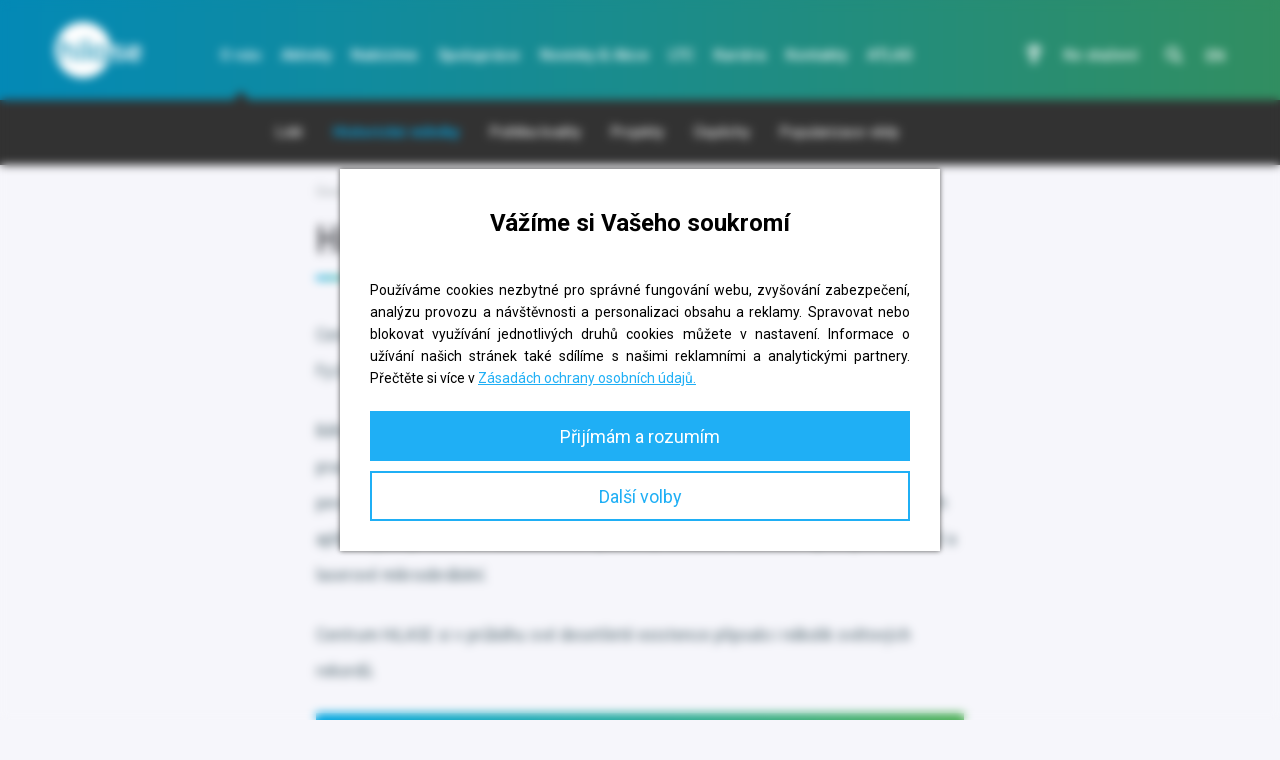

--- FILE ---
content_type: text/html; charset=UTF-8
request_url: https://www.hilase.cz/milniky/
body_size: 22312
content:
<!DOCTYPE html>
<html lang="cs-CZ" class="no-js">
<head>
	<meta http-equiv="X-UA-Compatible" content="IE=edge" />
	<meta charset="UTF-8">
<script type="text/javascript">
/* <![CDATA[ */
 var gform;gform||(document.addEventListener("gform_main_scripts_loaded",function(){gform.scriptsLoaded=!0}),window.addEventListener("DOMContentLoaded",function(){gform.domLoaded=!0}),gform={domLoaded:!1,scriptsLoaded:!1,initializeOnLoaded:function(o){gform.domLoaded&&gform.scriptsLoaded?o():!gform.domLoaded&&gform.scriptsLoaded?window.addEventListener("DOMContentLoaded",o):document.addEventListener("gform_main_scripts_loaded",o)},hooks:{action:{},filter:{}},addAction:function(o,n,r,t){gform.addHook("action",o,n,r,t)},addFilter:function(o,n,r,t){gform.addHook("filter",o,n,r,t)},doAction:function(o){gform.doHook("action",o,arguments)},applyFilters:function(o){return gform.doHook("filter",o,arguments)},removeAction:function(o,n){gform.removeHook("action",o,n)},removeFilter:function(o,n,r){gform.removeHook("filter",o,n,r)},addHook:function(o,n,r,t,i){null==gform.hooks[o][n]&&(gform.hooks[o][n]=[]);var e=gform.hooks[o][n];null==i&&(i=n+"_"+e.length),gform.hooks[o][n].push({tag:i,callable:r,priority:t=null==t?10:t})},doHook:function(n,o,r){var t;if(r=Array.prototype.slice.call(r,1),null!=gform.hooks[n][o]&&((o=gform.hooks[n][o]).sort(function(o,n){return o.priority-n.priority}),o.forEach(function(o){"function"!=typeof(t=o.callable)&&(t=window[t]),"action"==n?t.apply(null,r):r[0]=t.apply(null,r)})),"filter"==n)return r[0]},removeHook:function(o,n,t,i){var r;null!=gform.hooks[o][n]&&(r=(r=gform.hooks[o][n]).filter(function(o,n,r){return!!(null!=i&&i!=o.tag||null!=t&&t!=o.priority)}),gform.hooks[o][n]=r)}}); 
/* ]]> */
</script>

	<title>Historické milníky - HiLASE</title>
	<meta name="robots" content="all" />
	<meta name="viewport" content="width=device-width, initial-scale=1.0, viewport-fit=cover" />

    <!-- <meta property="fb:app_id" content="123456789"/> -->
    <!-- <meta property="og:title" content="Hilase" />
<meta property="og:description" content="Hi-tech laserové výzkumné centrum." />-->

<!-- <meta property="og:image" content="https://www.hilase.cz/wp-includes/images/media/default.svg" /> -->

<meta property="og:image" content="" />


<!-- <meta property="og:url" content="https://www.hilase.cz" />
<meta property="og:type" content="website" /> -->

	<link rel="shortcut icon" href="https://www.hilase.cz/wp-content/themes/hilase/images/ico/favicon.ico" />
	<link rel="apple-touch-icon-precomposed" href="https://www.hilase.cz/wp-content/themes/hilase/images/ico/touch-icon.png" />

	<meta name='robots' content='index, follow, max-image-preview:large, max-snippet:-1, max-video-preview:-1' />
	<style>img:is([sizes="auto" i], [sizes^="auto," i]) { contain-intrinsic-size: 3000px 1500px }</style>
	<link rel="alternate" hreflang="cs" href="https://www.hilase.cz/milniky/" />
<link rel="alternate" hreflang="en" href="https://www.hilase.cz/en/milestones/" />
<link rel="alternate" hreflang="x-default" href="https://www.hilase.cz/milniky/" />

	<!-- This site is optimized with the Yoast SEO plugin v23.9 - https://yoast.com/wordpress/plugins/seo/ -->
	<link rel="canonical" href="https://www.hilase.cz/milniky/" />
	<meta property="og:locale" content="cs_CZ" />
	<meta property="og:type" content="article" />
	<meta property="og:title" content="Historické milníky - HiLASE" />
	<meta property="og:url" content="https://www.hilase.cz/milniky/" />
	<meta property="og:site_name" content="HiLASE" />
	<meta property="article:modified_time" content="2023-08-17T13:54:14+00:00" />
	<meta name="twitter:card" content="summary_large_image" />
	<script type="application/ld+json" class="yoast-schema-graph">{"@context":"https://schema.org","@graph":[{"@type":"WebPage","@id":"https://www.hilase.cz/milniky/","url":"https://www.hilase.cz/milniky/","name":"Historické milníky - HiLASE","isPartOf":{"@id":"https://www.hilase.cz/#website"},"datePublished":"2021-08-30T17:24:19+00:00","dateModified":"2023-08-17T13:54:14+00:00","breadcrumb":{"@id":"https://www.hilase.cz/milniky/#breadcrumb"},"inLanguage":"cs","potentialAction":[{"@type":"ReadAction","target":["https://www.hilase.cz/milniky/"]}]},{"@type":"BreadcrumbList","@id":"https://www.hilase.cz/milniky/#breadcrumb","itemListElement":[{"@type":"ListItem","position":1,"name":"Domů","item":"https://www.hilase.cz/"},{"@type":"ListItem","position":2,"name":"Historické milníky"}]},{"@type":"WebSite","@id":"https://www.hilase.cz/#website","url":"https://www.hilase.cz/","name":"HiLASE","description":"Hi-tech laserové výzkumné centrum","potentialAction":[{"@type":"SearchAction","target":{"@type":"EntryPoint","urlTemplate":"https://www.hilase.cz/?s={search_term_string}"},"query-input":{"@type":"PropertyValueSpecification","valueRequired":true,"valueName":"search_term_string"}}],"inLanguage":"cs"}]}</script>
	<!-- / Yoast SEO plugin. -->


<link rel='dns-prefetch' href='//code.jquery.com' />
		<!-- This site uses the Google Analytics by MonsterInsights plugin v9.2.2 - Using Analytics tracking - https://www.monsterinsights.com/ -->
							<script src="//www.googletagmanager.com/gtag/js?id=G-13QWVVZJJB"  data-cfasync="false" data-wpfc-render="false" type="text/javascript" async></script>
			<script data-cfasync="false" data-wpfc-render="false" type="text/javascript">
				var mi_version = '9.2.2';
				var mi_track_user = true;
				var mi_no_track_reason = '';
								var MonsterInsightsDefaultLocations = {"page_location":"https:\/\/www.hilase.cz\/milniky\/"};
				if ( typeof MonsterInsightsPrivacyGuardFilter === 'function' ) {
					var MonsterInsightsLocations = (typeof MonsterInsightsExcludeQuery === 'object') ? MonsterInsightsPrivacyGuardFilter( MonsterInsightsExcludeQuery ) : MonsterInsightsPrivacyGuardFilter( MonsterInsightsDefaultLocations );
				} else {
					var MonsterInsightsLocations = (typeof MonsterInsightsExcludeQuery === 'object') ? MonsterInsightsExcludeQuery : MonsterInsightsDefaultLocations;
				}

								var disableStrs = [
										'ga-disable-G-13QWVVZJJB',
									];

				/* Function to detect opted out users */
				function __gtagTrackerIsOptedOut() {
					for (var index = 0; index < disableStrs.length; index++) {
						if (document.cookie.indexOf(disableStrs[index] + '=true') > -1) {
							return true;
						}
					}

					return false;
				}

				/* Disable tracking if the opt-out cookie exists. */
				if (__gtagTrackerIsOptedOut()) {
					for (var index = 0; index < disableStrs.length; index++) {
						window[disableStrs[index]] = true;
					}
				}

				/* Opt-out function */
				function __gtagTrackerOptout() {
					for (var index = 0; index < disableStrs.length; index++) {
						document.cookie = disableStrs[index] + '=true; expires=Thu, 31 Dec 2099 23:59:59 UTC; path=/';
						window[disableStrs[index]] = true;
					}
				}

				if ('undefined' === typeof gaOptout) {
					function gaOptout() {
						__gtagTrackerOptout();
					}
				}
								window.dataLayer = window.dataLayer || [];

				window.MonsterInsightsDualTracker = {
					helpers: {},
					trackers: {},
				};
				if (mi_track_user) {
					function __gtagDataLayer() {
						dataLayer.push(arguments);
					}

					function __gtagTracker(type, name, parameters) {
						if (!parameters) {
							parameters = {};
						}

						if (parameters.send_to) {
							__gtagDataLayer.apply(null, arguments);
							return;
						}

						if (type === 'event') {
														parameters.send_to = monsterinsights_frontend.v4_id;
							var hookName = name;
							if (typeof parameters['event_category'] !== 'undefined') {
								hookName = parameters['event_category'] + ':' + name;
							}

							if (typeof MonsterInsightsDualTracker.trackers[hookName] !== 'undefined') {
								MonsterInsightsDualTracker.trackers[hookName](parameters);
							} else {
								__gtagDataLayer('event', name, parameters);
							}
							
						} else {
							__gtagDataLayer.apply(null, arguments);
						}
					}

					__gtagTracker('js', new Date());
					__gtagTracker('set', {
						'developer_id.dZGIzZG': true,
											});
					if ( MonsterInsightsLocations.page_location ) {
						__gtagTracker('set', MonsterInsightsLocations);
					}
										__gtagTracker('config', 'G-13QWVVZJJB', {"forceSSL":"true","link_attribution":"true"} );
															window.gtag = __gtagTracker;										(function () {
						/* https://developers.google.com/analytics/devguides/collection/analyticsjs/ */
						/* ga and __gaTracker compatibility shim. */
						var noopfn = function () {
							return null;
						};
						var newtracker = function () {
							return new Tracker();
						};
						var Tracker = function () {
							return null;
						};
						var p = Tracker.prototype;
						p.get = noopfn;
						p.set = noopfn;
						p.send = function () {
							var args = Array.prototype.slice.call(arguments);
							args.unshift('send');
							__gaTracker.apply(null, args);
						};
						var __gaTracker = function () {
							var len = arguments.length;
							if (len === 0) {
								return;
							}
							var f = arguments[len - 1];
							if (typeof f !== 'object' || f === null || typeof f.hitCallback !== 'function') {
								if ('send' === arguments[0]) {
									var hitConverted, hitObject = false, action;
									if ('event' === arguments[1]) {
										if ('undefined' !== typeof arguments[3]) {
											hitObject = {
												'eventAction': arguments[3],
												'eventCategory': arguments[2],
												'eventLabel': arguments[4],
												'value': arguments[5] ? arguments[5] : 1,
											}
										}
									}
									if ('pageview' === arguments[1]) {
										if ('undefined' !== typeof arguments[2]) {
											hitObject = {
												'eventAction': 'page_view',
												'page_path': arguments[2],
											}
										}
									}
									if (typeof arguments[2] === 'object') {
										hitObject = arguments[2];
									}
									if (typeof arguments[5] === 'object') {
										Object.assign(hitObject, arguments[5]);
									}
									if ('undefined' !== typeof arguments[1].hitType) {
										hitObject = arguments[1];
										if ('pageview' === hitObject.hitType) {
											hitObject.eventAction = 'page_view';
										}
									}
									if (hitObject) {
										action = 'timing' === arguments[1].hitType ? 'timing_complete' : hitObject.eventAction;
										hitConverted = mapArgs(hitObject);
										__gtagTracker('event', action, hitConverted);
									}
								}
								return;
							}

							function mapArgs(args) {
								var arg, hit = {};
								var gaMap = {
									'eventCategory': 'event_category',
									'eventAction': 'event_action',
									'eventLabel': 'event_label',
									'eventValue': 'event_value',
									'nonInteraction': 'non_interaction',
									'timingCategory': 'event_category',
									'timingVar': 'name',
									'timingValue': 'value',
									'timingLabel': 'event_label',
									'page': 'page_path',
									'location': 'page_location',
									'title': 'page_title',
									'referrer' : 'page_referrer',
								};
								for (arg in args) {
																		if (!(!args.hasOwnProperty(arg) || !gaMap.hasOwnProperty(arg))) {
										hit[gaMap[arg]] = args[arg];
									} else {
										hit[arg] = args[arg];
									}
								}
								return hit;
							}

							try {
								f.hitCallback();
							} catch (ex) {
							}
						};
						__gaTracker.create = newtracker;
						__gaTracker.getByName = newtracker;
						__gaTracker.getAll = function () {
							return [];
						};
						__gaTracker.remove = noopfn;
						__gaTracker.loaded = true;
						window['__gaTracker'] = __gaTracker;
					})();
									} else {
										console.log("");
					(function () {
						function __gtagTracker() {
							return null;
						}

						window['__gtagTracker'] = __gtagTracker;
						window['gtag'] = __gtagTracker;
					})();
									}
			</script>
				<!-- / Google Analytics by MonsterInsights -->
		<script type="text/javascript">
/* <![CDATA[ */
window._wpemojiSettings = {"baseUrl":"https:\/\/s.w.org\/images\/core\/emoji\/15.0.3\/72x72\/","ext":".png","svgUrl":"https:\/\/s.w.org\/images\/core\/emoji\/15.0.3\/svg\/","svgExt":".svg","source":{"concatemoji":"https:\/\/www.hilase.cz\/wp-includes\/js\/wp-emoji-release.min.js?ver=6.7.1"}};
/*! This file is auto-generated */
!function(i,n){var o,s,e;function c(e){try{var t={supportTests:e,timestamp:(new Date).valueOf()};sessionStorage.setItem(o,JSON.stringify(t))}catch(e){}}function p(e,t,n){e.clearRect(0,0,e.canvas.width,e.canvas.height),e.fillText(t,0,0);var t=new Uint32Array(e.getImageData(0,0,e.canvas.width,e.canvas.height).data),r=(e.clearRect(0,0,e.canvas.width,e.canvas.height),e.fillText(n,0,0),new Uint32Array(e.getImageData(0,0,e.canvas.width,e.canvas.height).data));return t.every(function(e,t){return e===r[t]})}function u(e,t,n){switch(t){case"flag":return n(e,"\ud83c\udff3\ufe0f\u200d\u26a7\ufe0f","\ud83c\udff3\ufe0f\u200b\u26a7\ufe0f")?!1:!n(e,"\ud83c\uddfa\ud83c\uddf3","\ud83c\uddfa\u200b\ud83c\uddf3")&&!n(e,"\ud83c\udff4\udb40\udc67\udb40\udc62\udb40\udc65\udb40\udc6e\udb40\udc67\udb40\udc7f","\ud83c\udff4\u200b\udb40\udc67\u200b\udb40\udc62\u200b\udb40\udc65\u200b\udb40\udc6e\u200b\udb40\udc67\u200b\udb40\udc7f");case"emoji":return!n(e,"\ud83d\udc26\u200d\u2b1b","\ud83d\udc26\u200b\u2b1b")}return!1}function f(e,t,n){var r="undefined"!=typeof WorkerGlobalScope&&self instanceof WorkerGlobalScope?new OffscreenCanvas(300,150):i.createElement("canvas"),a=r.getContext("2d",{willReadFrequently:!0}),o=(a.textBaseline="top",a.font="600 32px Arial",{});return e.forEach(function(e){o[e]=t(a,e,n)}),o}function t(e){var t=i.createElement("script");t.src=e,t.defer=!0,i.head.appendChild(t)}"undefined"!=typeof Promise&&(o="wpEmojiSettingsSupports",s=["flag","emoji"],n.supports={everything:!0,everythingExceptFlag:!0},e=new Promise(function(e){i.addEventListener("DOMContentLoaded",e,{once:!0})}),new Promise(function(t){var n=function(){try{var e=JSON.parse(sessionStorage.getItem(o));if("object"==typeof e&&"number"==typeof e.timestamp&&(new Date).valueOf()<e.timestamp+604800&&"object"==typeof e.supportTests)return e.supportTests}catch(e){}return null}();if(!n){if("undefined"!=typeof Worker&&"undefined"!=typeof OffscreenCanvas&&"undefined"!=typeof URL&&URL.createObjectURL&&"undefined"!=typeof Blob)try{var e="postMessage("+f.toString()+"("+[JSON.stringify(s),u.toString(),p.toString()].join(",")+"));",r=new Blob([e],{type:"text/javascript"}),a=new Worker(URL.createObjectURL(r),{name:"wpTestEmojiSupports"});return void(a.onmessage=function(e){c(n=e.data),a.terminate(),t(n)})}catch(e){}c(n=f(s,u,p))}t(n)}).then(function(e){for(var t in e)n.supports[t]=e[t],n.supports.everything=n.supports.everything&&n.supports[t],"flag"!==t&&(n.supports.everythingExceptFlag=n.supports.everythingExceptFlag&&n.supports[t]);n.supports.everythingExceptFlag=n.supports.everythingExceptFlag&&!n.supports.flag,n.DOMReady=!1,n.readyCallback=function(){n.DOMReady=!0}}).then(function(){return e}).then(function(){var e;n.supports.everything||(n.readyCallback(),(e=n.source||{}).concatemoji?t(e.concatemoji):e.wpemoji&&e.twemoji&&(t(e.twemoji),t(e.wpemoji)))}))}((window,document),window._wpemojiSettings);
/* ]]> */
</script>
<style id='wp-emoji-styles-inline-css' type='text/css'>

	img.wp-smiley, img.emoji {
		display: inline !important;
		border: none !important;
		box-shadow: none !important;
		height: 1em !important;
		width: 1em !important;
		margin: 0 0.07em !important;
		vertical-align: -0.1em !important;
		background: none !important;
		padding: 0 !important;
	}
</style>
<link rel='stylesheet' id='wp-block-library-css' href='https://www.hilase.cz/wp-includes/css/dist/block-library/style.min.css?ver=6.7.1' type='text/css' media='all' />
<style id='classic-theme-styles-inline-css' type='text/css'>
/*! This file is auto-generated */
.wp-block-button__link{color:#fff;background-color:#32373c;border-radius:9999px;box-shadow:none;text-decoration:none;padding:calc(.667em + 2px) calc(1.333em + 2px);font-size:1.125em}.wp-block-file__button{background:#32373c;color:#fff;text-decoration:none}
</style>
<style id='global-styles-inline-css' type='text/css'>
:root{--wp--preset--aspect-ratio--square: 1;--wp--preset--aspect-ratio--4-3: 4/3;--wp--preset--aspect-ratio--3-4: 3/4;--wp--preset--aspect-ratio--3-2: 3/2;--wp--preset--aspect-ratio--2-3: 2/3;--wp--preset--aspect-ratio--16-9: 16/9;--wp--preset--aspect-ratio--9-16: 9/16;--wp--preset--color--black: #000000;--wp--preset--color--cyan-bluish-gray: #abb8c3;--wp--preset--color--white: #ffffff;--wp--preset--color--pale-pink: #f78da7;--wp--preset--color--vivid-red: #cf2e2e;--wp--preset--color--luminous-vivid-orange: #ff6900;--wp--preset--color--luminous-vivid-amber: #fcb900;--wp--preset--color--light-green-cyan: #7bdcb5;--wp--preset--color--vivid-green-cyan: #00d084;--wp--preset--color--pale-cyan-blue: #8ed1fc;--wp--preset--color--vivid-cyan-blue: #0693e3;--wp--preset--color--vivid-purple: #9b51e0;--wp--preset--gradient--vivid-cyan-blue-to-vivid-purple: linear-gradient(135deg,rgba(6,147,227,1) 0%,rgb(155,81,224) 100%);--wp--preset--gradient--light-green-cyan-to-vivid-green-cyan: linear-gradient(135deg,rgb(122,220,180) 0%,rgb(0,208,130) 100%);--wp--preset--gradient--luminous-vivid-amber-to-luminous-vivid-orange: linear-gradient(135deg,rgba(252,185,0,1) 0%,rgba(255,105,0,1) 100%);--wp--preset--gradient--luminous-vivid-orange-to-vivid-red: linear-gradient(135deg,rgba(255,105,0,1) 0%,rgb(207,46,46) 100%);--wp--preset--gradient--very-light-gray-to-cyan-bluish-gray: linear-gradient(135deg,rgb(238,238,238) 0%,rgb(169,184,195) 100%);--wp--preset--gradient--cool-to-warm-spectrum: linear-gradient(135deg,rgb(74,234,220) 0%,rgb(151,120,209) 20%,rgb(207,42,186) 40%,rgb(238,44,130) 60%,rgb(251,105,98) 80%,rgb(254,248,76) 100%);--wp--preset--gradient--blush-light-purple: linear-gradient(135deg,rgb(255,206,236) 0%,rgb(152,150,240) 100%);--wp--preset--gradient--blush-bordeaux: linear-gradient(135deg,rgb(254,205,165) 0%,rgb(254,45,45) 50%,rgb(107,0,62) 100%);--wp--preset--gradient--luminous-dusk: linear-gradient(135deg,rgb(255,203,112) 0%,rgb(199,81,192) 50%,rgb(65,88,208) 100%);--wp--preset--gradient--pale-ocean: linear-gradient(135deg,rgb(255,245,203) 0%,rgb(182,227,212) 50%,rgb(51,167,181) 100%);--wp--preset--gradient--electric-grass: linear-gradient(135deg,rgb(202,248,128) 0%,rgb(113,206,126) 100%);--wp--preset--gradient--midnight: linear-gradient(135deg,rgb(2,3,129) 0%,rgb(40,116,252) 100%);--wp--preset--font-size--small: 13px;--wp--preset--font-size--medium: 20px;--wp--preset--font-size--large: 36px;--wp--preset--font-size--x-large: 42px;--wp--preset--spacing--20: 0.44rem;--wp--preset--spacing--30: 0.67rem;--wp--preset--spacing--40: 1rem;--wp--preset--spacing--50: 1.5rem;--wp--preset--spacing--60: 2.25rem;--wp--preset--spacing--70: 3.38rem;--wp--preset--spacing--80: 5.06rem;--wp--preset--shadow--natural: 6px 6px 9px rgba(0, 0, 0, 0.2);--wp--preset--shadow--deep: 12px 12px 50px rgba(0, 0, 0, 0.4);--wp--preset--shadow--sharp: 6px 6px 0px rgba(0, 0, 0, 0.2);--wp--preset--shadow--outlined: 6px 6px 0px -3px rgba(255, 255, 255, 1), 6px 6px rgba(0, 0, 0, 1);--wp--preset--shadow--crisp: 6px 6px 0px rgba(0, 0, 0, 1);}:where(.is-layout-flex){gap: 0.5em;}:where(.is-layout-grid){gap: 0.5em;}body .is-layout-flex{display: flex;}.is-layout-flex{flex-wrap: wrap;align-items: center;}.is-layout-flex > :is(*, div){margin: 0;}body .is-layout-grid{display: grid;}.is-layout-grid > :is(*, div){margin: 0;}:where(.wp-block-columns.is-layout-flex){gap: 2em;}:where(.wp-block-columns.is-layout-grid){gap: 2em;}:where(.wp-block-post-template.is-layout-flex){gap: 1.25em;}:where(.wp-block-post-template.is-layout-grid){gap: 1.25em;}.has-black-color{color: var(--wp--preset--color--black) !important;}.has-cyan-bluish-gray-color{color: var(--wp--preset--color--cyan-bluish-gray) !important;}.has-white-color{color: var(--wp--preset--color--white) !important;}.has-pale-pink-color{color: var(--wp--preset--color--pale-pink) !important;}.has-vivid-red-color{color: var(--wp--preset--color--vivid-red) !important;}.has-luminous-vivid-orange-color{color: var(--wp--preset--color--luminous-vivid-orange) !important;}.has-luminous-vivid-amber-color{color: var(--wp--preset--color--luminous-vivid-amber) !important;}.has-light-green-cyan-color{color: var(--wp--preset--color--light-green-cyan) !important;}.has-vivid-green-cyan-color{color: var(--wp--preset--color--vivid-green-cyan) !important;}.has-pale-cyan-blue-color{color: var(--wp--preset--color--pale-cyan-blue) !important;}.has-vivid-cyan-blue-color{color: var(--wp--preset--color--vivid-cyan-blue) !important;}.has-vivid-purple-color{color: var(--wp--preset--color--vivid-purple) !important;}.has-black-background-color{background-color: var(--wp--preset--color--black) !important;}.has-cyan-bluish-gray-background-color{background-color: var(--wp--preset--color--cyan-bluish-gray) !important;}.has-white-background-color{background-color: var(--wp--preset--color--white) !important;}.has-pale-pink-background-color{background-color: var(--wp--preset--color--pale-pink) !important;}.has-vivid-red-background-color{background-color: var(--wp--preset--color--vivid-red) !important;}.has-luminous-vivid-orange-background-color{background-color: var(--wp--preset--color--luminous-vivid-orange) !important;}.has-luminous-vivid-amber-background-color{background-color: var(--wp--preset--color--luminous-vivid-amber) !important;}.has-light-green-cyan-background-color{background-color: var(--wp--preset--color--light-green-cyan) !important;}.has-vivid-green-cyan-background-color{background-color: var(--wp--preset--color--vivid-green-cyan) !important;}.has-pale-cyan-blue-background-color{background-color: var(--wp--preset--color--pale-cyan-blue) !important;}.has-vivid-cyan-blue-background-color{background-color: var(--wp--preset--color--vivid-cyan-blue) !important;}.has-vivid-purple-background-color{background-color: var(--wp--preset--color--vivid-purple) !important;}.has-black-border-color{border-color: var(--wp--preset--color--black) !important;}.has-cyan-bluish-gray-border-color{border-color: var(--wp--preset--color--cyan-bluish-gray) !important;}.has-white-border-color{border-color: var(--wp--preset--color--white) !important;}.has-pale-pink-border-color{border-color: var(--wp--preset--color--pale-pink) !important;}.has-vivid-red-border-color{border-color: var(--wp--preset--color--vivid-red) !important;}.has-luminous-vivid-orange-border-color{border-color: var(--wp--preset--color--luminous-vivid-orange) !important;}.has-luminous-vivid-amber-border-color{border-color: var(--wp--preset--color--luminous-vivid-amber) !important;}.has-light-green-cyan-border-color{border-color: var(--wp--preset--color--light-green-cyan) !important;}.has-vivid-green-cyan-border-color{border-color: var(--wp--preset--color--vivid-green-cyan) !important;}.has-pale-cyan-blue-border-color{border-color: var(--wp--preset--color--pale-cyan-blue) !important;}.has-vivid-cyan-blue-border-color{border-color: var(--wp--preset--color--vivid-cyan-blue) !important;}.has-vivid-purple-border-color{border-color: var(--wp--preset--color--vivid-purple) !important;}.has-vivid-cyan-blue-to-vivid-purple-gradient-background{background: var(--wp--preset--gradient--vivid-cyan-blue-to-vivid-purple) !important;}.has-light-green-cyan-to-vivid-green-cyan-gradient-background{background: var(--wp--preset--gradient--light-green-cyan-to-vivid-green-cyan) !important;}.has-luminous-vivid-amber-to-luminous-vivid-orange-gradient-background{background: var(--wp--preset--gradient--luminous-vivid-amber-to-luminous-vivid-orange) !important;}.has-luminous-vivid-orange-to-vivid-red-gradient-background{background: var(--wp--preset--gradient--luminous-vivid-orange-to-vivid-red) !important;}.has-very-light-gray-to-cyan-bluish-gray-gradient-background{background: var(--wp--preset--gradient--very-light-gray-to-cyan-bluish-gray) !important;}.has-cool-to-warm-spectrum-gradient-background{background: var(--wp--preset--gradient--cool-to-warm-spectrum) !important;}.has-blush-light-purple-gradient-background{background: var(--wp--preset--gradient--blush-light-purple) !important;}.has-blush-bordeaux-gradient-background{background: var(--wp--preset--gradient--blush-bordeaux) !important;}.has-luminous-dusk-gradient-background{background: var(--wp--preset--gradient--luminous-dusk) !important;}.has-pale-ocean-gradient-background{background: var(--wp--preset--gradient--pale-ocean) !important;}.has-electric-grass-gradient-background{background: var(--wp--preset--gradient--electric-grass) !important;}.has-midnight-gradient-background{background: var(--wp--preset--gradient--midnight) !important;}.has-small-font-size{font-size: var(--wp--preset--font-size--small) !important;}.has-medium-font-size{font-size: var(--wp--preset--font-size--medium) !important;}.has-large-font-size{font-size: var(--wp--preset--font-size--large) !important;}.has-x-large-font-size{font-size: var(--wp--preset--font-size--x-large) !important;}
:where(.wp-block-post-template.is-layout-flex){gap: 1.25em;}:where(.wp-block-post-template.is-layout-grid){gap: 1.25em;}
:where(.wp-block-columns.is-layout-flex){gap: 2em;}:where(.wp-block-columns.is-layout-grid){gap: 2em;}
:root :where(.wp-block-pullquote){font-size: 1.5em;line-height: 1.6;}
</style>
<link rel='stylesheet' id='theme-style-css' href='https://www.hilase.cz/wp-content/themes/hilase/css/style.min.css?ver=1.26' type='text/css' media='screen' />
<link rel='stylesheet' id='print-style-css' href='https://www.hilase.cz/wp-content/themes/hilase/css/print.min.css' type='text/css' media='print' />
<script type="text/javascript" src="https://www.hilase.cz/wp-content/plugins/google-analytics-for-wordpress/assets/js/frontend-gtag.min.js?ver=9.2.2" id="monsterinsights-frontend-script-js" async="async" data-wp-strategy="async"></script>
<script data-cfasync="false" data-wpfc-render="false" type="text/javascript" id='monsterinsights-frontend-script-js-extra'>/* <![CDATA[ */
var monsterinsights_frontend = {"js_events_tracking":"true","download_extensions":"doc,pdf,ppt,zip,xls,docx,pptx,xlsx,mp4","inbound_paths":"[{\"path\":\"\\\/go\\\/\",\"label\":\"affiliate\"},{\"path\":\"\\\/recommend\\\/\",\"label\":\"affiliate\"}]","home_url":"https:\/\/www.hilase.cz","hash_tracking":"false","v4_id":"G-13QWVVZJJB"};/* ]]> */
</script>
<script type="text/javascript" src="https://www.hilase.cz/wp-content/themes/hilase/js/jquery.min.js?ver=3.2.1" id="jquery-js"></script>
<script type="text/javascript" src="https://code.jquery.com/jquery-migrate-1.4.1.min.js?ver=1.4.1" id="jquery-migrate-js"></script>
<link rel="https://api.w.org/" href="https://www.hilase.cz/wp-json/" /><link rel="alternate" title="JSON" type="application/json" href="https://www.hilase.cz/wp-json/wp/v2/pages/15935" /><link rel="alternate" title="oEmbed (JSON)" type="application/json+oembed" href="https://www.hilase.cz/wp-json/oembed/1.0/embed?url=https%3A%2F%2Fwww.hilase.cz%2Fmilniky%2F" />
<link rel="alternate" title="oEmbed (XML)" type="text/xml+oembed" href="https://www.hilase.cz/wp-json/oembed/1.0/embed?url=https%3A%2F%2Fwww.hilase.cz%2Fmilniky%2F&#038;format=xml" />
<meta name="generator" content="WPML ver:4.6.12 stt:9,1;" />
<script type="text/javascript" src="https://hrabos-gdpr.aira.cz/3abe31c5-401f-40ab-b2cb-016131df1446/init.js"></script>

		<style type="text/css" id="wp-custom-css">
			.icon--linkedin:before {
	content: "\E016";
}
.icon--instagram:before{
	content: "\EA92";
}
.cards__attrs{
	overflow-wrap: anywhere;
}
.subnav__content ul li:nth-child(7){
	display: none!important;
}
.success-story__content {
 margin-bottom:30px;
}
.nav{
	max-width:860px !important;
}
.subnav__content{
	max-width:758px !important;
}

/* ✅ ATLAS – menu přesně v jedné řadě, dorovnané, s malou mezerou před žárovkou */
@media (min-width: 1200px) {
  .page-template-section-atlas .nav ul.reset {
    display: flex !important;
    justify-content: center;
    align-items: center;
    flex-wrap: nowrap !important;
    gap: 18px; /* menší mezery, aby se to vešlo */
    list-style: none;
    margin: 0 auto;
    padding: 0;
    width: auto;
  }

  .page-template-section-atlas .nav ul.reset > li {
    display: inline-block;
    margin: 0;
    white-space: nowrap;
    float: none !important;
  }

  .page-template-section-atlas .nav ul.reset a {
    font-size: 14px;
    font-weight: 500;
    text-decoration: none;
  }

  /* Mezera mezi ATLAS a žárovkou */
  .page-template-section-atlas .nav ul.reset > li:last-child {
    margin-right: 22px;
  }
}

/* jemnější úprava pro užší obrazovky */
@media (min-width: 1200px) and (max-width: 1450px) {
  .page-template-section-atlas .nav ul.reset {
    gap: 10px;
  }
  .page-template-section-atlas .nav ul.reset a {
    font-size: 14px;
  }
}
		</style>
		    <link rel='stylesheet' id='fa-style-css'  href='https://www.hilase.cz/wp-content/themes/hilase/css/all.css' type='text/css' media='screen' />
    

</head>

<body class="page-template page-template-udalosti page-template-udalosti-php page page-id-15935 sub-page header-dark bread-small">
	<div class="container">
		<div class="header">
			<div class="section">
				<p class="sitelogo">					<a href="https://www.hilase.cz"><img src="https://www.hilase.cz/wp-content/themes/hilase/images/logo.svg" alt="HiLASE" width="66" /></a>
				</p>
				<img src="https://www.hilase.cz/wp-content/themes/hilase/images/logo-print.svg" alt="HiLASE" width="100" class="logo-print" />

				<div class="header__top">
					<div class="langswitch">
						<a href="https://www.hilase.cz/en/milestones/">EN</a>					</div>

					<div class="hamburger js-hamburger">
						<a href="#"><span class="lines"></span></a>
					</div>
				</div>

				<div class="header__holder">
					<div class="nav">
						<ul id="menu-hlavni-menu-cs" class="reset"><li id="menu-item-121" class="menu-item menu-item-type-post_type menu-item-object-page current-menu-ancestor current-menu-parent current_page_parent current_page_ancestor menu-item-121"><a href="https://www.hilase.cz/o-nas/">O nás</a></li>
<li id="menu-item-120" class="menu-item menu-item-type-post_type menu-item-object-page menu-item-120"><a href="https://www.hilase.cz/aktivity/">Aktivity</a></li>
<li id="menu-item-119" class="menu-item menu-item-type-post_type menu-item-object-page menu-item-119"><a href="https://www.hilase.cz/nabizime/">Nabízíme</a></li>
<li id="menu-item-226" class="menu-item menu-item-type-post_type menu-item-object-page menu-item-226"><a href="https://www.hilase.cz/spoluprace/">Spolupráce</a></li>
<li id="menu-item-124" class="menu-news menu-item menu-item-type-post_type menu-item-object-page menu-item-124"><a href="https://www.hilase.cz/aktualne/">Novinky &#038; Akce</a></li>
<li id="menu-item-31611" class="menu-item menu-item-type-custom menu-item-object-custom menu-item-31611"><a href="https://lstc.cz/">LTC</a></li>
<li id="menu-item-37634" class="menu-item menu-item-type-custom menu-item-object-custom menu-item-37634"><a href="https://career.hilase.cz/">Kariéra</a></li>
<li id="menu-item-118" class="menu-item menu-item-type-post_type menu-item-object-page menu-item-118"><a href="https://www.hilase.cz/kontakty/">Kontakty</a></li>
<li id="menu-item-37690" class="menu-item menu-item-type-post_type menu-item-object-page menu-item-37690"><a href="https://www.hilase.cz/atlas/">ATLAS</a></li>
</ul>					</div><!-- /nav -->

                    <div class="top">
                        <ul class="reset">
                            <li class="svetlo">
                                <a href="http://www.avcr.cz/cs/strategie/vyzkumne-programy/prehled-programu/17.-svetlo-ve-sluzbach-spolecnosti/index.html" title="Světlo ve službách společnosti" target="_blank">
                                    <img src="https://www.hilase.cz/wp-content/themes/hilase/images/logo-svetlo.png" alt="Světlo ve službách společnosti" width="20" class="logo-svetlo" />
                                </a>
                            </li>

	                        
                                <li><a href="https://www.hilase.cz/medioteka/">Ke stažení</a></li>

	                                                                                </ul>
                    </div>

					<div class="search js-search">
						<a href="#" class="search__trigger"><span class="icon icon--loupe"></span></a>

						<div class="search__form">
							<form role="search" id="searchform" action="https://www.hilase.cz" method="get">
	<input type="text" id="s" name="s" value="" class="search__input" />
	<button type="submit" class="search__btn" title="Vyhledat"><span class="icon icon--loupe"></span></button>
</form>							</div>
					</div><!-- /search -->
				</div><!-- /header__holder -->
			</div><!-- /section -->
		</div><!-- /header -->

    <div class="main">
		
    <div class="subnav js-subnav">
        <div class="section">
            <p class="subnav__head">O nás</p>

            <div class="subnav__content">
                <ul class="reset">
					
					                        <li class="">
                            <a href="https://www.hilase.cz/o-nas/lide/">
								Lidé                            </a>
                        </li>
					                        <li class=" current-menu-item">
                            <a href="https://www.hilase.cz/milniky/">
								Historické milníky                            </a>
                        </li>
					                        <li class="">
                            <a href="https://www.hilase.cz/o-nas/politika-kvality/">
								Politika kvality                            </a>
                        </li>
					                        <li class="">
                            <a href="https://www.hilase.cz/projekty/">
								Projekty                            </a>
                        </li>
					                        <li class="">
                            <a href="https://www.hilase.cz/uspechy/">
								Úspěchy                            </a>
                        </li>
					                        <li class="">
                            <a href="https://www.hilase.cz/o-nas/popularizace-vedy/">
								Popularizace vědy                            </a>
                        </li>
					                        <li class="">
                            <a href="https://www.hilase.cz/budova/">
								Budova                            </a>
                        </li>
					                </ul>
            </div>
        </div>
    </div><!-- /subnav -->

        <div class="group">
            <div class="content">
                <div class="section">
	                <div class="bread"><ul class="reset" itemscope itemtype="http://data-vocabulary.org/Breadcrumb"><li><a href="https://www.hilase.cz" itemprop="Úvod">Úvod</a></li> <li><a href="https://www.hilase.cz/o-nas/" itemprop="O nás">O nás</a></li> <li><a href="https://www.hilase.cz/milniky/" itemprop="Historické milníky">Historické milníky</a></li> </ul></div><!-- /bread -->
                    <div class="article article--np">
                        <h1>Historické milníky</h1>
                    </div>

	                	
						    <div class="article">
        <p>Centrum <strong>HiLASE</strong> (<strong>Hi</strong>gh average power pulsed <strong>LASE</strong>rs) je vědecké výzkumné centrum Fyzikálního ústavu AV ČR. Vzniklo na přelomu srpna a září roku 2011.</p>
<p>Během následujících let se z Centra HiLASE stalo mezinárodně uznávané vědecké pracoviště, kde dochází k vyvoji nové generace vysoce výkonných diodově čerpaných pevnolátkových laserů, které jsou využívány pro širokou škálu špičkových průmyslových aplikací, jako je laserové zušlechťování povrchů, testování odolnosti optických součástí a laserové mikroobrábění.</p>
<p>Centrum HiLASE si v průběhu své desetileté existence připsalo i několik světových rekordů.</p>
<blockquote><p>&#8220;V rámci vývoje pokročilých laserů, průmyslových a vědeckých aplikacích laserů již nyní určujeme směr a trendy využití laserových technologií,&#8221; říká Tomáš Mocek, Vedoucí centra HiLASE.</p></blockquote>
<p><strong>Podívejte se na významné milníky Centra HiLASE</strong>.</p>
    </div>
	
			
										<div class="article">

													<div class="timeline">
																	<div class="timeline__item  ">
										<span class="timeline__date-label">
											2025										</span>
										<div class="timeline__card">
											<h2 class="timeline__title">
												Jan Kaufman a David Vojna získávají Prémii Otta Wichterleho											</h2>
											<div class="timeline__text">
												Prestižní ocenění Akademie věd ČR získávají během jednoho roku hned dva HiLASIÁNI.											</div>
											<a href="https://www.hilase.cz/dva-vedci-z-hilase-oceneni-premii-otto-wichterleho-2025/" class="timeline__link">Více</a>										</div>
									</div>
																	<div class="timeline__item timeline__item--highlighted timeline__item--main timeline__item--visible">
										<span class="timeline__date-label">
											2025										</span>
										<div class="timeline__card">
											<h2 class="timeline__title">
												Zahájení projektu ATLAS											</h2>
											<div class="timeline__text">
												ATLAS je prvním velkým vesmírným projektem Centra HiLASE. Jeho cílem je chránit Zemi a její oběžnou dráhu, zlepšit monitorování klimatu a podpořit rozvoj cirkulární ekonomiky ve vesmíru.											</div>
											<a href="https://www.hilase.cz/projekt-atlas/" class="timeline__link">Více</a>										</div>
									</div>
																	<div class="timeline__item timeline__item--highlighted timeline__item--main timeline__item--visible">
										<span class="timeline__date-label">
											2025										</span>
										<div class="timeline__card">
											<h2 class="timeline__title">
												Zahájení projektu LASER-PRO											</h2>
											<div class="timeline__text">
												Konsorcium 18 partnerů z Česka, Litvy a Ukrajiny zahajuje ambiciózní projekt, jehož cílem je proměnit evropský high-tech průmysl prostřednictvím pokročilých laserových technologií.											</div>
											<a href="https://www.hilase.cz/laser-pro-kick-off/" class="timeline__link">Více</a>										</div>
									</div>
																	<div class="timeline__item  ">
										<span class="timeline__date-label">
											2024										</span>
										<div class="timeline__card">
											<h2 class="timeline__title">
												Lasarsat vypuštěn na oběžnou dráhu											</h2>
											<div class="timeline__text">
												Satelit Lasarsat, na jehož vývoji se Centrum HiLASE podílelo, byl vypuštěn na oběžnou dráhu. Bude sloužit k testování konceptu odstraňování vesmírného odpadu pomocí laseru.											</div>
											<a href="https://www.hilase.cz/vypusteni-lasarsatu/" class="timeline__link">Více</a>										</div>
									</div>
																	<div class="timeline__item  ">
										<span class="timeline__date-label">
											2024										</span>
										<div class="timeline__card">
											<h2 class="timeline__title">
												David Vojna získává prestižní ocenění Česká hlava											</h2>
											<div class="timeline__text">
												Za svou práci na vývoji Faradayova izolátoru pro laserový systém Bivoj byl HiLASIÁN David Vojna oceněn prestižní cenou Česká hlava.											</div>
											<a href="https://www.hilase.cz/ceska-hlava-2024/" class="timeline__link">Více</a>										</div>
									</div>
																	<div class="timeline__item timeline__item--highlighted timeline__item--main timeline__item--visible">
										<span class="timeline__date-label">
											2024										</span>
										<div class="timeline__card">
											<h2 class="timeline__title">
												Spolupráce s americkou firmou Lockheed Martin											</h2>
											<div class="timeline__text">
												Centrum HiLASE dělá významný krok v oblasti rozvoje obranných a bezpečnostních aplikací laserů: navazuje spolupráci s americkou firmou Lockheed Martin, a to v rámci projektů IPP Screen a Laser Ablation.											</div>
											<a href="https://www.hilase.cz/centrum-hilase-u-podpisu-memoranda-s-lockheed-martin-corporation/" class="timeline__link">Více</a>										</div>
									</div>
																	<div class="timeline__item timeline__item--highlighted timeline__item--main timeline__item--visible">
										<span class="timeline__date-label">
											2024										</span>
										<div class="timeline__card">
											<h2 class="timeline__title">
												Založení HiLASE Laser Training Centre											</h2>
											<div class="timeline__text">
												V rámci Centra HiLASE vzniká projekt Laser Training Centre, které vzdělává pracovníky s lasery například v oblastech bezpečnosti, údržby, či mechaniky. 											</div>
											<a href="https://lstc.cz/" class="timeline__link">Více</a>										</div>
									</div>
																	<div class="timeline__item  ">
										<span class="timeline__date-label">
											2023										</span>
										<div class="timeline__card">
											<h2 class="timeline__title">
												Slavnostní otevření Brain4Industry											</h2>
											<div class="timeline__text">
												Budova inovačního centra Brain4Industry v Dolních Břežanech slavnostně otevřena. Centrum HiLASE a další členové konsorcia zde budou českým podnikům pomáhat s inovacemi.											</div>
											<a href="https://www.hilase.cz/inovacni-centrum-brain4industry-umozni-ceskym-podnikum-dale-rust/" class="timeline__link">Více</a>										</div>
									</div>
																	<div class="timeline__item  ">
										<span class="timeline__date-label">
											2022										</span>
										<div class="timeline__card">
											<h2 class="timeline__title">
												Ocenění pro Jana Kaufmana											</h2>
											<div class="timeline__text">
												Jan Kaufman získal na 14. ročníku mezinárodní konference o zpevňování povrchu (ICSP-14), kterou pořádá Politecnico di Milano, ocenění za 2.místo v soutěži o nejlepší studentskou práci a prezentaci.											</div>
											<a href="https://www.hilase.cz/jan-kaufman-ziskal-druhe-misto-na-konferenci-icsp/" class="timeline__link">Více</a>										</div>
									</div>
																	<div class="timeline__item  ">
										<span class="timeline__date-label">
											2022										</span>
										<div class="timeline__card">
											<h2 class="timeline__title">
												Ocenění Rogera Kellyho pro Martina Zukersteina											</h2>
											<div class="timeline__text">
												Ocenění "Rising Star" na Venice International School on Lasers in Materials Science (SLIMS).											</div>
											<a href="https://www.hilase.cz/slims-a-roger-kelly-award/" class="timeline__link">Více</a>										</div>
									</div>
																	<div class="timeline__item timeline__item--highlighted timeline__item--main timeline__item--visible">
										<span class="timeline__date-label">
											2022										</span>
										<div class="timeline__card">
											<h2 class="timeline__title">
												Další rekord laseru BIVOJ											</h2>
											<div class="timeline__text">
												Rekord ve druhé harmonické frekvenci zvýšen - podařilo se vygenerovat pulzy o vlnové délce 515 nm s energií 95 J při opakovací frekvenci 10 Hz.											</div>
											<a href="https://www.hilase.cz/dalsi-svetovy-rekord-na-laserovem-systemu-bivoj-pokoren/" class="timeline__link">Více</a>										</div>
									</div>
																	<div class="timeline__item  ">
										<span class="timeline__date-label">
											2021										</span>
										<div class="timeline__card">
											<h2 class="timeline__title">
												Petr Hauschwitz získal Cenu Wernera von Siemense											</h2>
											<div class="timeline__text">
												Petr Hauschwitz získal Cenu Wernera von Siemense za první místo v kategorii Nejlepší disertační práce.											</div>
											<a href="https://www.hilase.cz/cena-wernera-von-siemense-2021-petr-hauschwitz-ziskal-prvni-misto-v-kategorii-nejlepsi-disertacni-prace/" class="timeline__link">Více</a>										</div>
									</div>
																	<div class="timeline__item  ">
										<span class="timeline__date-label">
											2021										</span>
										<div class="timeline__card">
											<h2 class="timeline__title">
												Tomáš Mocek získal ocenění pro osobnost projektu Vizionáři 2021											</h2>
											<div class="timeline__text">
												Soutěž Vizionáři se zaměřuje na vyhledávání, oceňování a zviditelňování výjimečných inovačních počinů v českém podnikání a spolupráci aplikovaného výzkumu s praxí, které mají významný technologický, společenský anebo sociální přínos. 											</div>
											<a href="https://www.hilase.cz/tomas-mocek-prevzel-oceneni-pro-osobnost-projektu-vizionari-2021/" class="timeline__link">Více</a>										</div>
									</div>
																	<div class="timeline__item  ">
										<span class="timeline__date-label">
											2021										</span>
										<div class="timeline__card">
											<h2 class="timeline__title">
												Centrum HiLASE získalo prestižní ocenění Vizionáři 2021											</h2>
											<div class="timeline__text">
												Centrum HiLASE (Fyzikální ústav AV ČR) je hrdým nositelem ocenění Vizionáři 2021, které uděluje nevládní sdružení na podporu českého inovačního podnikání CzechInno.											</div>
											<a href="https://www.hilase.cz/centrum-hilase-ziskalo-prestizni-oceneni-vizionari-2021/" class="timeline__link">Více</a>										</div>
									</div>
																	<div class="timeline__item timeline__item--highlighted timeline__item--main timeline__item--visible">
										<span class="timeline__date-label">
											2021										</span>
										<div class="timeline__card">
											<h2 class="timeline__title">
												Třetí světový rekord laseru Bivoj											</h2>
											<div class="timeline__text">
												Při konverzi do druhé harmonické frekvence se na laseru Bivoj podařilo vygenerovat pulzy o vlnové délce 515 nm s energií vyšší než 68 J při opakovací frekvenci 10 Hz, což v danou chvíli znamenalo světově nejvyšší střední výkon v oblasti vysokoenergetických laserů (> 1 J) s vysokým středním výkonem.											</div>
											<a href="https://www.hilase.cz/centrum-hilase-slavi-treti-svetovy-rekord-na-laserovem-systemu-bivoj/" class="timeline__link">Více</a>										</div>
									</div>
																	<div class="timeline__item  ">
										<span class="timeline__date-label">
											2021										</span>
										<div class="timeline__card">
											<h2 class="timeline__title">
												Laserové centrum HiLASE slaví desáté narozeniny											</h2>
											<div class="timeline__text">
												V září 2021 uplynulo deset let od rozhodnutí o přidělení grantu – projekt HiLASE: Nové lasery pro průmysl a výzkum.											</div>
											<a href="https://www.hilase.cz/laserove-centrum-hilase-slavi-desate-narozeniny/" class="timeline__link">Více</a>										</div>
									</div>
																	<div class="timeline__item timeline__item--highlighted timeline__item--main timeline__item--visible">
										<span class="timeline__date-label">
											2021										</span>
										<div class="timeline__card">
											<h2 class="timeline__title">
												40 401 svazků je nový rekord v multisvazkovém laserovém nanostrukturování											</h2>
											<div class="timeline__text">
												Nového rekordu v multisvazkovém laserovém nanostrukturování, s ohledem na počet laserových svazků současně upravujících povrch materiálu, bylo dosaženo díky aktivní vědecké spolupráci Centra HiLASE Fyzikálního ústavu Akademie věd ČR s izraelskou společností HOLO/OR Ltd.											</div>
											<a href="https://www.hilase.cz/40-401-svazku-je-novy-rekord-v-multisvazkovem-laserovem-nanostrukturovani/" class="timeline__link">Více</a>										</div>
									</div>
																	<div class="timeline__item timeline__item--highlighted timeline__item--main timeline__item--visible">
										<span class="timeline__date-label">
											2021										</span>
										<div class="timeline__card">
											<h2 class="timeline__title">
												Světový rekord v rychlosti produkce laserem indukovaných periodických nanostruktur na nerezové oceli											</h2>
											<div class="timeline__text">
												Tým laserového mikroobrábění pod vedením Petera Hauschwitze použil koncept multisvazkového obrábění s rekordní rychlostí 1909 cm2/min k vytvoření nanostruktur na nerezové oceli.											</div>
											<a href="https://www.hilase.cz/world-record-in-the-speed-production-of-laser-induced-periodic-nanostructures-on-stainless-steel/" class="timeline__link">Více</a>										</div>
									</div>
																	<div class="timeline__item  ">
										<span class="timeline__date-label">
											2021										</span>
										<div class="timeline__card">
											<h2 class="timeline__title">
												Centrum HiLASE představuje nový spin-off Hi-Beams, s.r.o.											</h2>
											<div class="timeline__text">
												Inovativní způsoby povrchové úpravy materiálu a zcela nová, unikátní řešení v přípravě průmyslových nástrojů pomocí laserových technologií nabízí nově vzniklý spin-off laserového Centra HiLASE a experta na průmyslové PVD povlaky, firmy SHM, společnost Hi-Beams, s.r.o.											</div>
											<a href="https://www.hilase.cz/centrum-hilase-predstavuje-novy-spin-off-hi-beams-s-r-o/" class="timeline__link">Více</a>										</div>
									</div>
																	<div class="timeline__item timeline__item--highlighted timeline__item--main timeline__item--visible">
										<span class="timeline__date-label">
											2021										</span>
										<div class="timeline__card">
											<h2 class="timeline__title">
												Založení Brain4Industry											</h2>
											<div class="timeline__text">
												V Dolních Břežanech vzniká nové inovační centrum a Digital Innovation Hub – Brain4Industry, společný projekt Centra HiLASE, FZU, Ústavu termomechaniky AV ČR, CARDAM, STAR a SIC . 											</div>
											<a href="https://www.brain4industry.cz/" class="timeline__link">Více</a>										</div>
									</div>
																	<div class="timeline__item timeline__item--highlighted timeline__item--main timeline__item--visible">
										<span class="timeline__date-label">
											2021										</span>
										<div class="timeline__card">
											<h2 class="timeline__title">
												Nový světový rekord laseru Bivoj											</h2>
											<div class="timeline__text">
												Rekord z roku 2016 byl překonán! Na laseru BIVOJ bylo stabilně dosaženo energie 145 J a v maximu 146,5 J v 10 ns trvajícím pulzu při opakovací frekvenci 10 Hz na vlnové délce 1030 nm.											</div>
											<a href="https://www.hilase.cz/novy-svetovy-rekord-laseru-bivoj/" class="timeline__link">Více</a>										</div>
									</div>
																	<div class="timeline__item  ">
										<span class="timeline__date-label">
											2020										</span>
										<div class="timeline__card">
											<h2 class="timeline__title">
												První laser PERLA® 100 ušitý na míru zákazníkovi má svého majitele!											</h2>
											<div class="timeline__text">
												Experti z Centra HiLASE postavili nový komerční kompaktní laser PERLA® 100 optimalizovaný přesně dle potřeb zákazníka.											</div>
											<a href="https://www.hilase.cz/en/new-perla-100-by-the-customer/" class="timeline__link">Více</a>										</div>
									</div>
																	<div class="timeline__item  ">
										<span class="timeline__date-label">
											2020										</span>
										<div class="timeline__card">
											<h2 class="timeline__title">
												Průlomový objev: krystalizace amorfních TiO2 nanotrubiček do čisté anatasové fáze											</h2>
											<div class="timeline__text">
												Úspěšná krystalizace vrstev TNT v čistou anatasovou formu může být připsána jedinečným parametrům laseru Perla-C, který kombinuje vysokou energii v pulzu při jeho čtvrté harmonické frekvenci, krátkou dobu pulzu (2 ps) a vysokou opakovací frekvenci. 											</div>
											<a href="https://www.hilase.cz/prulom-ve-vyzkumu-diky-hilase-laseru-perla-c-krystalizace-amorfnich-tio2-nanotrubicek-do-ciste-anatasove-faze/" class="timeline__link">Více</a>										</div>
									</div>
																	<div class="timeline__item  ">
										<span class="timeline__date-label">
											2020										</span>
										<div class="timeline__card">
											<h2 class="timeline__title">
												Adaptace stanice pro LIDT											</h2>
											<div class="timeline__text">
												LIDT (Laser Induced Damaged Threshold) stanice byla upravena pro práci se svazkem o velikosti 3x3 mm z laserového systému Bivoj. LIDT testuje přesné prahy poškození (odolnost) různých optických komponent a materiálů, čímž umožňuje bezpečný a spolehlivý provoz laserových systémů.											</div>
											<a href="https://www.hilase.cz/produkty/urceni-prahu-poskozeni-zpusobeneho-laserem-lidt/" class="timeline__link">Více</a>										</div>
									</div>
																	<div class="timeline__item  ">
										<span class="timeline__date-label">
											2020										</span>
										<div class="timeline__card">
											<h2 class="timeline__title">
												Objev jedinečného způsobu výroby periodické distribuce funkčních skupin na monovrstvovém grafenu											</h2>
											<div class="timeline__text">
												Mezinárodní tým vědců z Centra HiLASE, Ústavu fyzikální chemie Jaroslava Heyrovského v Praze a Centra pro fyzikální vědy a technologie (Vilnius, Litva)  objevil jedinečný způsob výroby periodické distribuce funkčních skupin na monovrstvovém grafenu.											</div>
											<a href="https://www.hilase.cz/hustota-funkcnich-skupin-periodickych-struktur-na-grafenu-vznikajicich-v-dusledku-laserem-indukovanych-zmen-substratu-na-rozhrani-si-sio2/" class="timeline__link">Více</a>										</div>
									</div>
																	<div class="timeline__item  ">
										<span class="timeline__date-label">
											2020										</span>
										<div class="timeline__card">
											<h2 class="timeline__title">
												První vláknový oscilátor GOpico® doručen do IBS &#8211;  Korea											</h2>
											<div class="timeline__text">
												GOpico® je vlákonový oscilátor vyvinutý Centrem HiLASE; jeho robustní konstrukce  zaručuje vynikající kvalitu a stabilitu svazku. Nyní je k dispozici také jako produkt pro externí zákazníky.											</div>
											<a href="https://www.hilase.cz/produkty/go-pico/" class="timeline__link">Více</a>										</div>
									</div>
																	<div class="timeline__item  ">
										<span class="timeline__date-label">
											2019										</span>
										<div class="timeline__card">
											<h2 class="timeline__title">
												Zvládnutí technologie multisvazkového obrábění											</h2>
											<div class="timeline__text">
												Úspěšné zvládnutí technologie multisvazkového obrábění výrazně urychluje mikro/nanostrukturování a výrobu funkčních povrchů a zároveň efektivně využívá laserových systémů Centra HiLASE.											</div>
											<a href="https://www.hilase.cz/produkty/laserove-mikroobrabeni-lmm/" class="timeline__link">Více</a>										</div>
									</div>
																	<div class="timeline__item  ">
										<span class="timeline__date-label">
											2018										</span>
										<div class="timeline__card">
											<h2 class="timeline__title">
												Patent pro vysoce pravidelné periodické povrchové struktury											</h2>
											<div class="timeline__text">
												Ve spolupráci s University of Modena a Reggio Emilia v Itálii bylo dosaženo vysoce pravidelných periodických povrchových struktur (HR-LIPSS) indukovaných laserem na kovových plochách s rekordní rychlostí skenování. Tato práce je chráněna patentem č. PV 2016-424.											</div>
											<a href="https://www.hilase.cz/uspechy/patent-pro-vysoce-pravidelne-periodicke-povrchove-struktury/" class="timeline__link">Více</a>										</div>
									</div>
																	<div class="timeline__item  ">
										<span class="timeline__date-label">
											2017										</span>
										<div class="timeline__card">
											<h2 class="timeline__title">
												OP RDE Rozhodnutí o grantu: projekt HiLASE Centre of Excellence fáze 2											</h2>
											<div class="timeline__text">
																							</div>
											<a href="https://research-and-innovation.ec.europa.eu/funding/funding-opportunities/funding-programmes-and-open-calls/horizon-2020_en" class="timeline__link">Více</a>										</div>
									</div>
																	<div class="timeline__item  ">
										<span class="timeline__date-label">
											2017										</span>
										<div class="timeline__card">
											<h2 class="timeline__title">
												Úspěšné uvedení stanice pro LSP do provozu											</h2>
											<div class="timeline__text">
												Stanice využívá laserový systém Bivoj k ošetření různých kovových vzorků připevněných na šestiosém průmyslovém robotickém rameni. Laserové vyklepávání (anglicky Laser Shock Peening, LSP) může výrazně prodloužit životnost kovových komponentů v mnoha průmyslových odvětvích. 											</div>
											<a href="https://www.hilase.cz/en/we-offer/services/laser-shock-peening/" class="timeline__link">Více</a>										</div>
									</div>
																	<div class="timeline__item  ">
										<span class="timeline__date-label">
											2017										</span>
										<div class="timeline__card">
											<h2 class="timeline__title">
												H2020 Grantová smlouva: projekt HiLASE Centre of Excellence fáze 2											</h2>
											<div class="timeline__text">
																							</div>
											<a href="https://research-and-innovation.ec.europa.eu/funding/funding-opportunities/funding-programmes-and-open-calls/horizon-2020_en" class="timeline__link">Více</a>										</div>
									</div>
																	<div class="timeline__item timeline__item--highlighted timeline__item--main timeline__item--visible">
										<span class="timeline__date-label">
											2016										</span>
										<div class="timeline__card">
											<h2 class="timeline__title">
												Světový rekord na laserovém systému Bivoj											</h2>
											<div class="timeline__text">
												Laserový systém BIVOJ, pulzní nanosekundový diodově čerpaný pevnolátkový laser vyvinutý v STFC, se řadí mezi výkonné kW lasery a k dosažení vysokého průměrného výkonu využívá technologii kryogenního chlazení. Koncem roku 2016 česko-britský tým vědců zesílil laserové pulzy s délkou trvání pulzu 10 ns, vlnovou délkou 1030 nm na energii 105 J při opakovací frekvenci 10 Hz, čímž vytvořil světový rekord pro první kilowattový laserový zdroj v dané třídě vysokoenergetických laserů.											</div>
											<a href="https://www.hilase.cz/en/high-energy-nanosecond-bivoj-laser/" class="timeline__link">Více</a>										</div>
									</div>
																	<div class="timeline__item  ">
										<span class="timeline__date-label">
											2016										</span>
										<div class="timeline__card">
											<h2 class="timeline__title">
												Centrum HiLASE plně v provozu											</h2>
											<div class="timeline__text">
																							</div>
																					</div>
									</div>
																	<div class="timeline__item  ">
										<span class="timeline__date-label">
											2015										</span>
										<div class="timeline__card">
											<h2 class="timeline__title">
												H2020 Grantová smlouva – projekt HiLASE Centre of Excellence fáze 1											</h2>
											<div class="timeline__text">
																							</div>
																					</div>
									</div>
																	<div class="timeline__item timeline__item--highlighted timeline__item--main timeline__item--visible">
										<span class="timeline__date-label">
											2014										</span>
										<div class="timeline__card">
											<h2 class="timeline__title">
												Slavnostní otevření Centra HiLASE											</h2>
											<div class="timeline__text">
												24. září 2014 bylo v Dolních Břežanech za účasti mnoha významných hostů a zástupců médií slavnostně otevřeno nové pracoviště Fyzikálního ústavu AV ČR, v.v.i. – laserové centrum HiLASE. Při slavnostním  křtu základního kamene budovy krátce promluvili čestní hosté – předseda AV ČR Prof. Ing. Jiří Drahoš, DrSc., kardinál Dominik Duka, náměstkyně ministra školství, mládeže a tělovýchovy ČR Petra Bartáková, MSc. a náměstek ministra průmyslu a obchodu ČR JUDr. Ing. Tomáš Novotný, Ph.D.											</div>
											<a href="https://www.youtube.com/watch?v=XGNxgs1HSCE" class="timeline__link">Více</a>										</div>
									</div>
																	<div class="timeline__item  ">
										<span class="timeline__date-label">
											2012										</span>
										<div class="timeline__card">
											<h2 class="timeline__title">
												Zahájení stavebních prací											</h2>
											<div class="timeline__text">
																							</div>
											<a href="https://youtu.be/ZGCLhFp_wM0" class="timeline__link">Více</a>										</div>
									</div>
																	<div class="timeline__item timeline__item--highlighted timeline__item--main timeline__item--visible">
										<span class="timeline__date-label">
											2011										</span>
										<div class="timeline__card">
											<h2 class="timeline__title">
												Rozhodnutí o přidělení grantu &#8211; projekt HiLASE: Nové lasery pro průmysl a výzkum											</h2>
											<div class="timeline__text">
																							</div>
											<a href="https://www.fzu.cz/hilase-hilase-nove-lasery-pro-prumysl-vyzkum" class="timeline__link">Více</a>										</div>
									</div>
																<div class="timelne__footer gform_footer">
									<button id="show-all-timeline-items" class="gform_button timeline__btn--all" type="button">
										<span class="timeline__btn__all">Zobrazit vše</span>
										<span class="timeline__btn__main">Zobrazit hlavní</span>
									</button>
								</div>
								<div class="timeline__main-beam">
									<div class="timeline__impact">
										<div class="timeline__impact-beam"></div>
										<div class="timeline__impact-beam"></div>
										<div class="timeline__impact-beam"></div>
										<div class="timeline__impact-beam"></div>
										<div class="timeline__impact-beam"></div>
										<div class="timeline__impact-beam"></div>
										<div class="timeline__impact-beam"></div>
									</div>
								</div>
							</div>
											</div>
                </div>
            </div><!-- /content -->
        </div><!-- /group -->
    </div><!-- /main -->
	</div><!-- /container -->

	<script>
		$(function () {
			$('#show-all-timeline-items').click(function () {
				$('.timeline__item:not(.timeline__item--main)').toggleClass('timeline__item--visible');
				$(this).toggleClass('timeline__btn--all').toggleClass('timeline__btn--main');
			});
		});
	</script>

	<div class="footer">
		<div class="section">
			<div class="footer__main">
									<div class="dir">
													<div class="dir__col">
								<p class="dir__head">O nás</p><div class="dir__content"><ul class="reset"><li><a href="https://www.hilase.cz/o-nas/lide/">Lidé</a></li><li><a href="https://www.hilase.cz/milniky/">Historické milníky</a></li><li><a href="https://www.hilase.cz/o-nas/politika-kvality/">Politika kvality</a></li><li><a href="https://www.hilase.cz/projekty/">Projekty</a></li><li><a href="https://www.hilase.cz/uspechy/">Úspěchy</a></li><li><a href="https://www.hilase.cz/o-nas/popularizace-vedy/">Popularizace vědy</a></li><li><a href="https://www.hilase.cz/budova/">Budova</a></li></ul></div>							</div><!-- /dir__col -->
													<div class="dir__col">
								<p class="dir__head">Aktivity</p><div class="dir__content"><ul class="reset"><li><a href="https://www.hilase.cz/vyzkumne-programy/">Výzkumné programy</a></li><li><a href="https://www.hilase.cz/aktivity/technicka-podpora/">Inženýrská a technická podpora</a></li><li><a href="https://www.hilase.cz/aktivity/rizeni-projektu/">Řízení projektů</a></li><li><a href="https://www.hilase.cz/aktivity/transfer-technologii/">Business Development</a></li></ul></div>							</div><!-- /dir__col -->
													<div class="dir__col">
								<p class="dir__head">Nabízíme</p><div class="dir__content"><ul class="reset"><li><a href="https://www.hilase.cz/produkty/">Produkty &#038; Služby</a></li><li><a href="https://www.hilase.cz/nabizime/patenty/">Patenty</a></li><li><a href="https://www.hilase.cz/nabizime/publikace/">Publikace</a></li><li><a href="https://www.hilase.cz/vyzkumna-infrastruktura-pro-open-access/">Přístrojové vybavení</a></li><li><a href="https://www.hilase.cz/nabizime/moznosti-pro-open-access/">Open Access</a></li><li><a href="https://www.hilase.cz/skoleni/">Školení</a></li></ul></div>							</div><!-- /dir__col -->
													<div class="dir__col">
								<p class="dir__head">Novinky &#038; Akce</p><div class="dir__content"><ul class="reset"><li><a href="https://www.hilase.cz/novinky/">Novinky</a></li><li><a href="https://www.hilase.cz/clanky/">Články</a></li><li><a href="https://www.hilase.cz/akce/">Akce</a></li><li><a href="https://www.hilase.cz/hilase-v-mediich/">HiLASE v médiích</a></li><li><a href="https://www.hilase.cz/tiskove-zpravy/">Tiskové zprávy</a></li><li><a href="https://www.hilase.cz/lidt-challenge/">LIDT Challenge</a></li></ul></div>							</div><!-- /dir__col -->
											</div><!-- /dir -->
				
				<div class="newsletter">
					<div class="gform">
						<script type="text/javascript"></script>
                <div class='gf_browser_chrome gform_wrapper gform_legacy_markup_wrapper gform-theme--no-framework' data-form-theme='legacy' data-form-index='0' id='gform_wrapper_1' ><style>#gform_wrapper_1[data-form-index="0"].gform-theme,[data-parent-form="1_0"]{--gf-color-primary: #204ce5;--gf-color-primary-rgb: 32, 76, 229;--gf-color-primary-contrast: #fff;--gf-color-primary-contrast-rgb: 255, 255, 255;--gf-color-primary-darker: #001AB3;--gf-color-primary-lighter: #527EFF;--gf-color-secondary: #fff;--gf-color-secondary-rgb: 255, 255, 255;--gf-color-secondary-contrast: #112337;--gf-color-secondary-contrast-rgb: 17, 35, 55;--gf-color-secondary-darker: #F5F5F5;--gf-color-secondary-lighter: #FFFFFF;--gf-color-out-ctrl-light: rgba(17, 35, 55, 0.1);--gf-color-out-ctrl-light-rgb: 17, 35, 55;--gf-color-out-ctrl-light-darker: rgba(104, 110, 119, 0.35);--gf-color-out-ctrl-light-lighter: #F5F5F5;--gf-color-out-ctrl-dark: #585e6a;--gf-color-out-ctrl-dark-rgb: 88, 94, 106;--gf-color-out-ctrl-dark-darker: #112337;--gf-color-out-ctrl-dark-lighter: rgba(17, 35, 55, 0.65);--gf-color-in-ctrl: #fff;--gf-color-in-ctrl-rgb: 255, 255, 255;--gf-color-in-ctrl-contrast: #112337;--gf-color-in-ctrl-contrast-rgb: 17, 35, 55;--gf-color-in-ctrl-darker: #F5F5F5;--gf-color-in-ctrl-lighter: #FFFFFF;--gf-color-in-ctrl-primary: #204ce5;--gf-color-in-ctrl-primary-rgb: 32, 76, 229;--gf-color-in-ctrl-primary-contrast: #fff;--gf-color-in-ctrl-primary-contrast-rgb: 255, 255, 255;--gf-color-in-ctrl-primary-darker: #001AB3;--gf-color-in-ctrl-primary-lighter: #527EFF;--gf-color-in-ctrl-light: rgba(17, 35, 55, 0.1);--gf-color-in-ctrl-light-rgb: 17, 35, 55;--gf-color-in-ctrl-light-darker: rgba(104, 110, 119, 0.35);--gf-color-in-ctrl-light-lighter: #F5F5F5;--gf-color-in-ctrl-dark: #585e6a;--gf-color-in-ctrl-dark-rgb: 88, 94, 106;--gf-color-in-ctrl-dark-darker: #112337;--gf-color-in-ctrl-dark-lighter: rgba(17, 35, 55, 0.65);--gf-radius: 3px;--gf-font-size-secondary: 14px;--gf-font-size-tertiary: 13px;--gf-icon-ctrl-number: url("data:image/svg+xml,%3Csvg width='8' height='14' viewBox='0 0 8 14' fill='none' xmlns='http://www.w3.org/2000/svg'%3E%3Cpath fill-rule='evenodd' clip-rule='evenodd' d='M4 0C4.26522 5.96046e-08 4.51957 0.105357 4.70711 0.292893L7.70711 3.29289C8.09763 3.68342 8.09763 4.31658 7.70711 4.70711C7.31658 5.09763 6.68342 5.09763 6.29289 4.70711L4 2.41421L1.70711 4.70711C1.31658 5.09763 0.683417 5.09763 0.292893 4.70711C-0.0976311 4.31658 -0.097631 3.68342 0.292893 3.29289L3.29289 0.292893C3.48043 0.105357 3.73478 0 4 0ZM0.292893 9.29289C0.683417 8.90237 1.31658 8.90237 1.70711 9.29289L4 11.5858L6.29289 9.29289C6.68342 8.90237 7.31658 8.90237 7.70711 9.29289C8.09763 9.68342 8.09763 10.3166 7.70711 10.7071L4.70711 13.7071C4.31658 14.0976 3.68342 14.0976 3.29289 13.7071L0.292893 10.7071C-0.0976311 10.3166 -0.0976311 9.68342 0.292893 9.29289Z' fill='rgba(17, 35, 55, 0.65)'/%3E%3C/svg%3E");--gf-icon-ctrl-select: url("data:image/svg+xml,%3Csvg width='10' height='6' viewBox='0 0 10 6' fill='none' xmlns='http://www.w3.org/2000/svg'%3E%3Cpath fill-rule='evenodd' clip-rule='evenodd' d='M0.292893 0.292893C0.683417 -0.097631 1.31658 -0.097631 1.70711 0.292893L5 3.58579L8.29289 0.292893C8.68342 -0.0976311 9.31658 -0.0976311 9.70711 0.292893C10.0976 0.683417 10.0976 1.31658 9.70711 1.70711L5.70711 5.70711C5.31658 6.09763 4.68342 6.09763 4.29289 5.70711L0.292893 1.70711C-0.0976311 1.31658 -0.0976311 0.683418 0.292893 0.292893Z' fill='rgba(17, 35, 55, 0.65)'/%3E%3C/svg%3E");--gf-icon-ctrl-search: url("data:image/svg+xml,%3Csvg version='1.1' xmlns='http://www.w3.org/2000/svg' width='640' height='640'%3E%3Cpath d='M256 128c-70.692 0-128 57.308-128 128 0 70.691 57.308 128 128 128 70.691 0 128-57.309 128-128 0-70.692-57.309-128-128-128zM64 256c0-106.039 85.961-192 192-192s192 85.961 192 192c0 41.466-13.146 79.863-35.498 111.248l154.125 154.125c12.496 12.496 12.496 32.758 0 45.254s-32.758 12.496-45.254 0L367.248 412.502C335.862 434.854 297.467 448 256 448c-106.039 0-192-85.962-192-192z' fill='rgba(17, 35, 55, 0.65)'/%3E%3C/svg%3E");--gf-label-space-y-secondary: var(--gf-label-space-y-md-secondary);--gf-ctrl-border-color: #686e77;--gf-ctrl-size: var(--gf-ctrl-size-md);--gf-ctrl-label-color-primary: #112337;--gf-ctrl-label-color-secondary: #112337;--gf-ctrl-choice-size: var(--gf-ctrl-choice-size-md);--gf-ctrl-checkbox-check-size: var(--gf-ctrl-checkbox-check-size-md);--gf-ctrl-radio-check-size: var(--gf-ctrl-radio-check-size-md);--gf-ctrl-btn-font-size: var(--gf-ctrl-btn-font-size-md);--gf-ctrl-btn-padding-x: var(--gf-ctrl-btn-padding-x-md);--gf-ctrl-btn-size: var(--gf-ctrl-btn-size-md);--gf-ctrl-btn-border-color-secondary: #686e77;--gf-ctrl-file-btn-bg-color-hover: #EBEBEB;--gf-field-pg-steps-number-color: rgba(17, 35, 55, 0.8);}</style><div id='gf_1' class='gform_anchor' tabindex='-1'></div><form method='post' enctype='multipart/form-data' target='gform_ajax_frame_1' id='gform_1'  action='/milniky/#gf_1' data-formid='1' novalidate>
                        <div class='gform-body gform_body'><ul id='gform_fields_1' class='gform_fields top_label form_sublabel_below description_below validation_below'><li id="field_1_3" class="gfield gfield--type-text gfield_contains_required field_sublabel_below gfield--no-description field_description_below field_validation_below gfield_visibility_visible"  data-js-reload="field_1_3" ><label class='gfield_label gform-field-label' for='input_1_3'>email<span class="gfield_required"><span class="gfield_required gfield_required_asterisk">*</span></span></label><div class='ginput_container ginput_container_text'><input name='input_3' id='input_1_3' type='text' value='' class='medium'     aria-required="true" aria-invalid="false"   /> </div></li></ul></div>
        <div class='gform_footer top_label'> <input type='submit' id='gform_submit_button_1' class='gform_button button' value='Chci novinky'  onclick='if(window["gf_submitting_1"]){return false;}  if( !jQuery("#gform_1")[0].checkValidity || jQuery("#gform_1")[0].checkValidity()){window["gf_submitting_1"]=true;}  ' onkeypress='if( event.keyCode == 13 ){ if(window["gf_submitting_1"]){return false;} if( !jQuery("#gform_1")[0].checkValidity || jQuery("#gform_1")[0].checkValidity()){window["gf_submitting_1"]=true;}  jQuery("#gform_1").trigger("submit",[true]); }' /> <input type='hidden' name='gform_ajax' value='form_id=1&amp;title=&amp;description=&amp;tabindex=0&amp;theme=legacy' />
            <input type='hidden' class='gform_hidden' name='is_submit_1' value='1' />
            <input type='hidden' class='gform_hidden' name='gform_submit' value='1' />
            
            <input type='hidden' class='gform_hidden' name='gform_unique_id' value='' />
            <input type='hidden' class='gform_hidden' name='state_1' value='WyJbXSIsImQwNDRjZGY0MzVjMzc5YzFhMjUzZDU1MjJhOTQ0MzZkIl0=' />
            <input type='hidden' class='gform_hidden' name='gform_target_page_number_1' id='gform_target_page_number_1' value='0' />
            <input type='hidden' class='gform_hidden' name='gform_source_page_number_1' id='gform_source_page_number_1' value='1' />
            <input type='hidden' name='gform_field_values' value='' />
            
        </div>
                        </form>
                        </div>
		                <iframe style='display:none;width:0px;height:0px;' src='about:blank' name='gform_ajax_frame_1' id='gform_ajax_frame_1' title='This iframe contains the logic required to handle Ajax powered Gravity Forms.'></iframe>
		                <script type="text/javascript">
/* <![CDATA[ */
 gform.initializeOnLoaded( function() {gformInitSpinner( 1, 'https://www.hilase.cz/wp-content/plugins/gravityforms/images/spinner.svg', true );jQuery('#gform_ajax_frame_1').on('load',function(){var contents = jQuery(this).contents().find('*').html();var is_postback = contents.indexOf('GF_AJAX_POSTBACK') >= 0;if(!is_postback){return;}var form_content = jQuery(this).contents().find('#gform_wrapper_1');var is_confirmation = jQuery(this).contents().find('#gform_confirmation_wrapper_1').length > 0;var is_redirect = contents.indexOf('gformRedirect(){') >= 0;var is_form = form_content.length > 0 && ! is_redirect && ! is_confirmation;var mt = parseInt(jQuery('html').css('margin-top'), 10) + parseInt(jQuery('body').css('margin-top'), 10) + 100;if(is_form){jQuery('#gform_wrapper_1').html(form_content.html());if(form_content.hasClass('gform_validation_error')){jQuery('#gform_wrapper_1').addClass('gform_validation_error');} else {jQuery('#gform_wrapper_1').removeClass('gform_validation_error');}setTimeout( function() { /* delay the scroll by 50 milliseconds to fix a bug in chrome */ jQuery(document).scrollTop(jQuery('#gform_wrapper_1').offset().top - mt); }, 50 );if(window['gformInitDatepicker']) {gformInitDatepicker();}if(window['gformInitPriceFields']) {gformInitPriceFields();}var current_page = jQuery('#gform_source_page_number_1').val();gformInitSpinner( 1, 'https://www.hilase.cz/wp-content/plugins/gravityforms/images/spinner.svg', true );jQuery(document).trigger('gform_page_loaded', [1, current_page]);window['gf_submitting_1'] = false;}else if(!is_redirect){var confirmation_content = jQuery(this).contents().find('.GF_AJAX_POSTBACK').html();if(!confirmation_content){confirmation_content = contents;}jQuery('#gform_wrapper_1').replaceWith(confirmation_content);jQuery(document).scrollTop(jQuery('#gf_1').offset().top - mt);jQuery(document).trigger('gform_confirmation_loaded', [1]);window['gf_submitting_1'] = false;wp.a11y.speak(jQuery('#gform_confirmation_message_1').text());}else{jQuery('#gform_1').append(contents);if(window['gformRedirect']) {gformRedirect();}}jQuery(document).trigger("gform_pre_post_render", [{ formId: "1", currentPage: "current_page", abort: function() { this.preventDefault(); } }]);                if (event && event.defaultPrevented) {                return;         }        const gformWrapperDiv = document.getElementById( "gform_wrapper_1" );        if ( gformWrapperDiv ) {            const visibilitySpan = document.createElement( "span" );            visibilitySpan.id = "gform_visibility_test_1";            gformWrapperDiv.insertAdjacentElement( "afterend", visibilitySpan );        }        const visibilityTestDiv = document.getElementById( "gform_visibility_test_1" );        let postRenderFired = false;                function triggerPostRender() {            if ( postRenderFired ) {                return;            }            postRenderFired = true;            jQuery( document ).trigger( 'gform_post_render', [1, current_page] );            gform.utils.trigger( { event: 'gform/postRender', native: false, data: { formId: 1, currentPage: current_page } } );            if ( visibilityTestDiv ) {                visibilityTestDiv.parentNode.removeChild( visibilityTestDiv );            }        }        function debounce( func, wait, immediate ) {            var timeout;            return function() {                var context = this, args = arguments;                var later = function() {                    timeout = null;                    if ( !immediate ) func.apply( context, args );                };                var callNow = immediate && !timeout;                clearTimeout( timeout );                timeout = setTimeout( later, wait );                if ( callNow ) func.apply( context, args );            };        }        const debouncedTriggerPostRender = debounce( function() {            triggerPostRender();        }, 200 );        if ( visibilityTestDiv && visibilityTestDiv.offsetParent === null ) {            const observer = new MutationObserver( ( mutations ) => {                mutations.forEach( ( mutation ) => {                    if ( mutation.type === 'attributes' && visibilityTestDiv.offsetParent !== null ) {                        debouncedTriggerPostRender();                        observer.disconnect();                    }                });            });            observer.observe( document.body, {                attributes: true,                childList: false,                subtree: true,                attributeFilter: [ 'style', 'class' ],            });        } else {            triggerPostRender();        }    } );} ); 
/* ]]> */
</script>
					</div><!-- /gform -->
				</div><!-- /newsletter -->

				<div class="social">
					<ul class="reset">
													<li><a href="https://www.linkedin.com/company/hilase-centre/" target="_blank"><span class="icon icon--linkedin"></span></a></li>
						
													<li><a href="https://twitter.com/HiLASECentre" target="_blank"><span class="icon icon--twitter"></span></a></li>
													
													<li><a href="https://cs-cz.facebook.com/HiLASECentre/" target="_blank"><span class="icon icon--facebook"></span></a></li>
						
													<li><a href="https://www.youtube.com/channel/UCIsCbWUx3GdzezPKCdOgO3A " target="_blank"><span class="icon icon--youtube"></span></a></li>
											</ul>
				</div><!-- /social -->
			</div><!-- /footer__main -->

										<div class="footer__map">
					<span>
						<img data-src="https://www.hilase.cz/wp-content/uploads/map-1.png" alt="HiLASE" class="js-lazy" />
					</span>
				</div><!-- /footer__map -->
			
			<div class="clear"></div>

			<div class="footer__copy">
                <p>Copyright &copy; 2026 HiLASE. Všechna práva vyhrazena | <a href="https://intranet.hilase.cz/" target="_blank" style="color: #fff;">Intranet</a> | <a href="https://www.hilase.cz/kreativni-voucher/"  style="color: #fff;">Sponzoři vývoje webu</a></p>
			</div>

			<div class="footer__author">
				<p><span class="author"><span class="author__txt">Návrh a tvorba webu</span> <a href="http://www.vaclavbrozek.cz/" class="author__link"><span class="icon icon--author"></span></a></span></p>
			</div>

		</div>
	</div><!-- /footer -->

	<div class="logos">
		<div class="section">
			<div class="logos__list js-logos-list">
				<div class="logos__item">
					<a href="#">
						<img data-src="https://www.hilase.cz/wp-content/themes/hilase/images/logo/hilase.png" data-srcset="https://www.hilase.cz/wp-content/themes/hilase/images/logo/hilase.png 1x, https://www.hilase.cz/wp-content/themes/hilase/images/logo/hilase@2x.png 2x" alt="Hilase" class="js-lazy" />
					</a>
				</div>

				<div class="logos__item">
					<a href="https://www.fzu.cz/domov">
						<img data-src="https://www.hilase.cz/wp-content/themes/hilase/images/logo/fzu.png" data-srcset="https://www.hilase.cz/wp-content/themes/hilase/images/logo/fzu.png 1x, https://www.hilase.cz/wp-content/themes/hilase/images/logo/fzu@2x.png 2x" alt="FZÚ" class="js-lazy" />
					</a>
				</div>

				<div class="logos__item">
					<a href="https://www.avcr.cz/">
						<img data-src="https://www.hilase.cz/wp-content/themes/hilase/images/logo/akademie-ved-cr.png" data-srcset="https://www.hilase.cz/wp-content/themes/hilase/images/logo/akademie-ved-cr.png 1x, https://www.hilase.cz/wp-content/themes/hilase/images/logo/akademie-ved-cr@2x.png 2x" alt="Akademie věd České republiky" class="js-lazy" />
					</a>
				</div>

				<div class="logos__item">
					<a href="https://opvvv.msmt.cz/">
						<img data-src="https://www.hilase.cz/wp-content/themes/hilase/images/logo/evropska-unie.png" data-srcset="https://www.hilase.cz/wp-content/themes/hilase/images/logo/evropska-unie.png 1x, https://www.hilase.cz/wp-content/themes/hilase/images/logo/evropska-unie@2x.png 2x" alt="FZÚ" class="js-lazy" />
					</a>
				</div>

				<div class="logos__item">
					<a href="https://www.msmt.cz/">
						<img data-src="https://www.hilase.cz/wp-content/themes/hilase/images/logo/msmt.png" data-srcset="https://www.hilase.cz/wp-content/themes/hilase/images/logo/msmt.png 1x, https://www.hilase.cz/wp-content/themes/hilase/images/logo/msmt@2x.png 2x" alt="Ministerstvo školství, mládeže a tělovýchovy" class="js-lazy" />
					</a>
				</div>

				<div class="logos__item">
					<a href="https://ec.europa.eu/info/research-and-innovation/funding/funding-opportunities/funding-programmes-and-open-calls/horizon-2020_en">
						<img data-src="https://www.hilase.cz/wp-content/themes/hilase/images/logo/eu-2020.png" data-srcset="https://www.hilase.cz/wp-content/themes/hilase/images/logo/eu-2020.png 1x, https://www.hilase.cz/wp-content/themes/hilase/images/logo/eu-2020@2x.png 2x" alt="EU 2020" class="js-lazy" />
					</a>
				</div>

			</div><!-- /logos__list -->
		</div>
	</div><!-- /logos -->

	<script type="text/javascript" src="https://www.hilase.cz/wp-content/themes/hilase/js/compiled.min.js?ver=1.1" id="scripts-js"></script>
<script type="text/javascript" src="https://www.hilase.cz/wp-includes/js/dist/dom-ready.min.js?ver=f77871ff7694fffea381" id="wp-dom-ready-js"></script>
<script type="text/javascript" src="https://www.hilase.cz/wp-includes/js/dist/hooks.min.js?ver=4d63a3d491d11ffd8ac6" id="wp-hooks-js"></script>
<script type="text/javascript" src="https://www.hilase.cz/wp-includes/js/dist/i18n.min.js?ver=5e580eb46a90c2b997e6" id="wp-i18n-js"></script>
<script type="text/javascript" id="wp-i18n-js-after">
/* <![CDATA[ */
wp.i18n.setLocaleData( { 'text direction\u0004ltr': [ 'ltr' ] } );
/* ]]> */
</script>
<script type="text/javascript" id="wp-a11y-js-translations">
/* <![CDATA[ */
( function( domain, translations ) {
	var localeData = translations.locale_data[ domain ] || translations.locale_data.messages;
	localeData[""].domain = domain;
	wp.i18n.setLocaleData( localeData, domain );
} )( "default", {"translation-revision-date":"2021-06-03 11:35:41+0000","generator":"WPML String Translation 3.1.6","domain":"messages","locale_data":{"messages":{"":{"domain":"messages","plural-forms":"nplurals=2; plural=n != 1;","lang":"cs_CZ"},"Notifications":["Ozn\u00e1men\u00ed"]}}} );
/* ]]> */
</script>
<script type="text/javascript" src="https://www.hilase.cz/wp-includes/js/dist/a11y.min.js?ver=3156534cc54473497e14" id="wp-a11y-js"></script>
<script type="text/javascript" defer='defer' src="https://www.hilase.cz/wp-content/plugins/gravityforms/js/jquery.json.min.js?ver=2.8.15" id="gform_json-js"></script>
<script type="text/javascript" id="gform_gravityforms-js-extra">
/* <![CDATA[ */
var gform_i18n = {"datepicker":{"days":{"monday":"Mo","tuesday":"Tu","wednesday":"We","thursday":"Th","friday":"Fr","saturday":"Sa","sunday":"Su"},"months":{"january":"January","february":"February","march":"March","april":"April","may":"May","june":"June","july":"July","august":"August","september":"September","october":"October","november":"November","december":"December"},"firstDay":1,"iconText":"Select date"}};
var gf_legacy_multi = [];
var gform_gravityforms = {"strings":{"invalid_file_extension":"This type of file is not allowed. Must be one of the following:","delete_file":"Delete this file","in_progress":"in progress","file_exceeds_limit":"File exceeds size limit","illegal_extension":"This type of file is not allowed.","max_reached":"Maximum number of files reached","unknown_error":"There was a problem while saving the file on the server","currently_uploading":"Please wait for the uploading to complete","cancel":"Cancel","cancel_upload":"Cancel this upload","cancelled":"Cancelled"},"vars":{"images_url":"https:\/\/www.hilase.cz\/wp-content\/plugins\/gravityforms\/images"}};
var gf_global = {"gf_currency_config":{"name":"U.S. Dollar","symbol_left":"$","symbol_right":"","symbol_padding":"","thousand_separator":",","decimal_separator":".","decimals":2,"code":"USD"},"base_url":"https:\/\/www.hilase.cz\/wp-content\/plugins\/gravityforms","number_formats":[],"spinnerUrl":"https:\/\/www.hilase.cz\/wp-content\/plugins\/gravityforms\/images\/spinner.svg","version_hash":"e7a40df60f0bde25369dd0ce49905795","strings":{"newRowAdded":"New row added.","rowRemoved":"Row removed","formSaved":"The form has been saved.  The content contains the link to return and complete the form."}};
/* ]]> */
</script>
<script type="text/javascript" defer='defer' src="https://www.hilase.cz/wp-content/plugins/gravityforms/js/gravityforms.min.js?ver=2.8.15" id="gform_gravityforms-js"></script>
<script type="text/javascript" defer='defer' src="https://www.hilase.cz/wp-content/plugins/gravityforms/assets/js/dist/utils.min.js?ver=50c7bea9c2320e16728e44ae9fde5f26" id="gform_gravityforms_utils-js"></script>
<script type="text/javascript" defer='defer' src="https://www.hilase.cz/wp-content/plugins/gravityforms/assets/js/dist/vendor-theme.min.js?ver=54e7080aa7a02c83aa61fae430b9d869" id="gform_gravityforms_theme_vendors-js"></script>
<script type="text/javascript" id="gform_gravityforms_theme-js-extra">
/* <![CDATA[ */
var gform_theme_config = {"common":{"form":{"honeypot":{"version_hash":"e7a40df60f0bde25369dd0ce49905795"}}},"hmr_dev":"","public_path":"https:\/\/www.hilase.cz\/wp-content\/plugins\/gravityforms\/assets\/js\/dist\/"};
/* ]]> */
</script>
<script type="text/javascript" defer='defer' src="https://www.hilase.cz/wp-content/plugins/gravityforms/assets/js/dist/scripts-theme.min.js?ver=bab19fd84843dabc070e73326d787910" id="gform_gravityforms_theme-js"></script>
<script type="text/javascript">
/* <![CDATA[ */
 gform.initializeOnLoaded( function() { jQuery(document).on('gform_post_render', function(event, formId, currentPage){if(formId == 1) {} } );jQuery(document).on('gform_post_conditional_logic', function(event, formId, fields, isInit){} ) } ); 
/* ]]> */
</script>
<script type="text/javascript">
/* <![CDATA[ */
 gform.initializeOnLoaded( function() {jQuery(document).trigger("gform_pre_post_render", [{ formId: "1", currentPage: "1", abort: function() { this.preventDefault(); } }]);                if (event && event.defaultPrevented) {                return;         }        const gformWrapperDiv = document.getElementById( "gform_wrapper_1" );        if ( gformWrapperDiv ) {            const visibilitySpan = document.createElement( "span" );            visibilitySpan.id = "gform_visibility_test_1";            gformWrapperDiv.insertAdjacentElement( "afterend", visibilitySpan );        }        const visibilityTestDiv = document.getElementById( "gform_visibility_test_1" );        let postRenderFired = false;                function triggerPostRender() {            if ( postRenderFired ) {                return;            }            postRenderFired = true;            jQuery( document ).trigger( 'gform_post_render', [1, 1] );            gform.utils.trigger( { event: 'gform/postRender', native: false, data: { formId: 1, currentPage: 1 } } );            if ( visibilityTestDiv ) {                visibilityTestDiv.parentNode.removeChild( visibilityTestDiv );            }        }        function debounce( func, wait, immediate ) {            var timeout;            return function() {                var context = this, args = arguments;                var later = function() {                    timeout = null;                    if ( !immediate ) func.apply( context, args );                };                var callNow = immediate && !timeout;                clearTimeout( timeout );                timeout = setTimeout( later, wait );                if ( callNow ) func.apply( context, args );            };        }        const debouncedTriggerPostRender = debounce( function() {            triggerPostRender();        }, 200 );        if ( visibilityTestDiv && visibilityTestDiv.offsetParent === null ) {            const observer = new MutationObserver( ( mutations ) => {                mutations.forEach( ( mutation ) => {                    if ( mutation.type === 'attributes' && visibilityTestDiv.offsetParent !== null ) {                        debouncedTriggerPostRender();                        observer.disconnect();                    }                });            });            observer.observe( document.body, {                attributes: true,                childList: false,                subtree: true,                attributeFilter: [ 'style', 'class' ],            });        } else {            triggerPostRender();        }    } ); 
/* ]]> */
</script>

	<!-- Global site tag (gtag.js) - Google Analytics -->
<script async src="https://www.googletagmanager.com/gtag/js?id=UA-150382178-1"></script>
<script>
  window.dataLayer = window.dataLayer || [];
  function gtag(){dataLayer.push(arguments);}
  gtag('js', new Date());

  gtag('config', 'UA-150382178-1');
</script>
	
</body>
<script type="text/javascript"> _linkedin_partner_id = "3044876"; window._linkedin_data_partner_ids = window._linkedin_data_partner_ids || []; window._linkedin_data_partner_ids.push(_linkedin_partner_id); </script><script type="text/javascript"> (function(){var s = document.getElementsByTagName("script")[0]; var b = document.createElement("script"); b.type = "text/javascript";b.async = true; b.src = "https://snap.licdn.com/li.lms-analytics/insight.min.js"; s.parentNode.insertBefore(b, s);})(); </script> <noscript> <img height="1" width="1" style="display:none;" alt="" src="https://px.ads.linkedin.com/collect/?pid=3044876&fmt=gif" /> </noscript>

</html>

--- FILE ---
content_type: image/svg+xml
request_url: https://www.hilase.cz/wp-content/themes/hilase/images/logo-print.svg
body_size: 2117
content:
<?xml version="1.0" encoding="UTF-8"?>
<svg width="879px" height="567px" viewBox="0 0 879 567" version="1.1" xmlns="http://www.w3.org/2000/svg" xmlns:xlink="http://www.w3.org/1999/xlink">
    <!-- Generator: Sketch 48.2 (47327) - http://www.bohemiancoding.com/sketch -->
    <title>logo-print</title>
    <desc>Created with Sketch.</desc>
    <defs>
        <polygon id="path-1" points="0.463404319 0.130299383 156.769 0.130299383 156.769 159.613316 0.463404319 159.613316"></polygon>
    </defs>
    <g id="Page-1" stroke="none" stroke-width="1" fill="none" fill-rule="evenodd">
        <g id="logo-print">
            <path d="M577.7003,368.0802 L660.1533,368.0802 C665.3413,367.6072 669.7253,367.1192 673.2993,365.3492 C676.8643,363.5742 678.7853,360.1042 679.0583,354.9382 C679.0583,351.1912 677.5503,347.9392 674.5503,345.2042 C671.5553,342.4662 667.7343,340.1752 663.1093,338.3232 C658.4823,336.4752 650.8733,334.0352 640.2703,331.0102 C629.6683,327.9882 623.9823,326.3702 623.2253,326.1582 C607.7533,321.1042 596.3793,315.3662 589.1023,308.9552 C581.8333,302.5412 578.0273,293.6192 577.7003,282.2042 C577.7003,266.9282 583.0843,256.2282 593.8483,250.0982 C604.6223,243.9732 617.4093,240.9112 632.2323,240.9112 L700.9683,240.9112 L700.9683,267.8142 L626.5553,267.8142 C620.7113,267.8142 616.2123,269.0402 613.0433,271.4892 C609.8753,273.9412 608.2983,277.3032 608.2983,281.5792 C608.6213,284.9182 610.3113,287.8372 613.3643,290.3392 C616.4233,292.8412 620.3473,294.9672 625.1343,296.7092 C629.9203,298.4652 634.9363,299.9492 640.1863,301.1692 C645.4333,302.3922 650.8733,303.6652 656.5003,304.9692 C674.9443,310.0192 688.3073,316.5022 696.5863,324.4002 C704.8633,332.2992 708.9963,342.2692 708.9963,354.3162 C707.0543,381.0182 689.7673,394.3582 657.1463,394.3582 L577.7003,394.3582 L577.7003,368.0802 L557.463536,407.028682" id="Fill-1" fill="#00A6E2" fill-rule="nonzero"></path>
            <path d="M450.691,267.0075 C423.744,267.0075 401.82,288.9315 401.82,315.8795 C401.82,342.8265 423.744,364.7495 450.691,364.7495 L499.561,364.7495 L499.561,315.9125 C499.561,288.9315 477.638,267.0075 450.691,267.0075" id="Fill-3" fill="#62B22F" fill-rule="nonzero"></path>
            <path d="M529.1256,394.3136 L450.6906,394.3136 C407.3746,394.3136 372.2556,359.1956 372.2556,315.8796 C372.2556,272.5596 407.3746,237.4446 450.6906,237.4446 C494.0086,237.4446 529.1256,272.5596 529.1256,315.8796 L529.1256,315.9126 L529.1256,394.3136 Z M312.1856,394.3586 L312.1856,169.8136 L341.3986,169.8136 L341.3986,394.3586 L312.1856,394.3586 Z M266.0566,218.3546 C262.8396,221.3986 258.9266,222.9206 254.3306,222.9206 C249.4106,222.9206 245.1226,221.3086 241.4716,218.0846 C237.8216,214.8576 235.9946,210.5916 235.9946,205.2846 C236.3216,200.7076 238.1846,196.8456 241.5896,193.6956 C245.0046,190.5526 249.0026,188.9746 253.6016,188.9746 C258.1986,188.9746 262.2286,190.5906 265.6956,193.8136 C269.1526,197.0376 270.8856,201.0986 270.8856,205.9846 C270.8856,211.1876 269.2776,215.3146 266.0566,218.3546 Z M238.6716,394.3596 L238.6716,240.5946 L267.8836,240.5946 L267.8836,394.3596 L238.6716,394.3596 Z M193.1546,394.3586 L163.2076,394.3586 L163.2076,304.3346 C163.2076,295.7386 161.6946,288.4906 158.6646,282.5966 C155.6326,276.7056 151.3716,272.2866 145.8856,269.3386 C140.3896,266.3956 134.1046,264.9196 127.0146,264.9196 C112.8416,264.9196 102.4796,269.0896 95.9386,277.4336 C89.3896,285.7766 86.1166,295.3926 86.1166,306.2916 L86.1166,394.3586 L57.5586,394.3586 L57.5586,169.8136 L86.1166,169.8136 L86.1166,253.1106 C92.6616,247.8976 99.4386,244.0766 106.4446,241.6516 C113.4526,239.2276 121.6306,238.0136 130.9916,238.0136 C142.5686,238.0136 153.0496,240.2426 162.4366,244.7016 C171.8216,249.1616 179.2866,256.0166 184.8356,265.2716 C190.3776,274.5266 193.1546,285.8306 193.1546,299.1766 L193.1546,394.3586 Z M283.4706,0.0006 C127.3406,0.0006 0.0006,127.3406 0.0006,283.4676 C0.0006,439.5946 127.3406,566.9286 283.4706,566.9286 C439.5916,566.9286 566.9366,439.5946 566.9366,283.4676 C566.9366,127.3406 439.5916,0.0006 283.4706,0.0006 Z" id="Fill-5" fill="#62B22F" fill-rule="nonzero"></path>
            <g id="Group-9" transform="translate(722.000000, 236.929000)">
                <g id="Fill-7-Clipped">
                    <mask id="mask-2" fill="white">
                        <use xlink:href="#path-1"></use>
                    </mask>
                    <g id="path-1"></g>
                    <path d="M58.9972,34.3925 C79.0872,25.0245 102.2572,30.1755 116.7002,45.4765 L30.3972,85.7205 C27.9602,64.8205 38.9072,43.7595 58.9972,34.3925 Z M125.5142,101.3985 C120.5662,111.8175 112.1372,120.3505 101.4122,125.3515 C80.1242,135.2785 55.3932,128.8895 41.2382,111.4055 L156.6972,57.5665 L156.7692,57.5445 C155.6372,53.6765 154.1942,49.8495 152.4782,46.1695 C133.8942,6.3175 86.3552,-10.9855 46.5032,7.5975 C6.6502,26.1815 -10.6528,73.7205 7.9312,113.5745 C26.5142,153.4265 74.0542,170.7295 113.9062,152.1455 C131.0182,144.1665 144.4532,130.5325 152.3022,113.8895 L125.5142,101.3985 Z" id="Fill-7" fill="#00A6E2" fill-rule="nonzero" mask="url(#mask-2)"></path>
                </g>
            </g>
        </g>
    </g>
</svg>